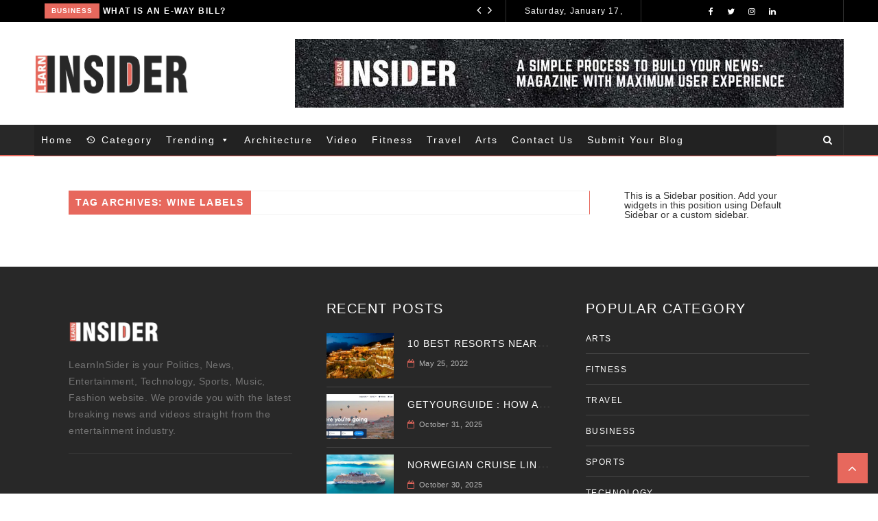

--- FILE ---
content_type: text/html; charset=UTF-8
request_url: https://www.learninsider.com/tag/wine-labels/
body_size: 29303
content:
 <!doctype html>
 <html class="no-js" lang="en-US">
 <head>
 <meta charset="UTF-8" />
 <!--[if IE]><meta http-equiv="X-UA-Compatible" content="IE=Edge,chrome=1"><![endif]-->
 <!-- end:global -->
 
 <!-- start:responsive web design -->
 <meta name="viewport" content="width=device-width, initial-scale=1">
 <!-- end:responsive web design --> 
 
 <!-- start:head info -->
 <link rel="pingback" href="https://www.learninsider.com/xmlrpc.php" />
  <!-- end:head info -->
 
 <!-- start:wp_head -->
 <meta name='robots' content='index, follow, max-image-preview:large, max-snippet:-1, max-video-preview:-1' />

	<!-- This site is optimized with the Yoast SEO Premium plugin v24.6 (Yoast SEO v26.7) - https://yoast.com/wordpress/plugins/seo/ -->
	<title>wine labels Archives - Learn Insider</title>
	<link rel="canonical" href="https://www.learninsider.com/tag/wine-labels/" />
	<meta property="og:locale" content="en_US" />
	<meta property="og:type" content="article" />
	<meta property="og:title" content="wine labels Archives" />
	<meta property="og:url" content="https://www.learninsider.com/tag/wine-labels/" />
	<meta property="og:site_name" content="Learn Insider" />
	<meta property="og:image" content="https://www.learninsider.com/wp-content/uploads/2021/10/logo-01-2.png" />
	<meta property="og:image:width" content="971" />
	<meta property="og:image:height" content="293" />
	<meta property="og:image:type" content="image/png" />
	<meta name="twitter:card" content="summary_large_image" />
	<meta name="twitter:site" content="@learninsider" />
	<!-- / Yoast SEO Premium plugin. -->


<link rel='dns-prefetch' href='//fonts.googleapis.com' />
<link rel='preconnect' href='https://fonts.gstatic.com' crossorigin />
<link rel="alternate" type="application/rss+xml" title="Learn Insider &raquo; Feed" href="https://www.learninsider.com/feed/" />
<link rel="alternate" type="application/rss+xml" title="Learn Insider &raquo; Comments Feed" href="https://www.learninsider.com/comments/feed/" />
<link rel="alternate" type="application/rss+xml" title="Learn Insider &raquo; wine labels Tag Feed" href="https://www.learninsider.com/tag/wine-labels/feed/" />
<link rel="alternate" type="application/rss+xml" title="Learn Insider &raquo; Stories Feed" href="https://www.learninsider.com/web-stories/feed/"><style id='wp-img-auto-sizes-contain-inline-css' type='text/css'>
img:is([sizes=auto i],[sizes^="auto," i]){contain-intrinsic-size:3000px 1500px}
/*# sourceURL=wp-img-auto-sizes-contain-inline-css */
</style>

<link rel='stylesheet' id='cf7ic_style-css' href='https://www.learninsider.com/wp-content/plugins/contact-form-7-image-captcha/css/cf7ic-style.css?ver=3.3.7' type='text/css' media='all' />
<style id='wp-emoji-styles-inline-css' type='text/css'>

	img.wp-smiley, img.emoji {
		display: inline !important;
		border: none !important;
		box-shadow: none !important;
		height: 1em !important;
		width: 1em !important;
		margin: 0 0.07em !important;
		vertical-align: -0.1em !important;
		background: none !important;
		padding: 0 !important;
	}
/*# sourceURL=wp-emoji-styles-inline-css */
</style>
<link rel='stylesheet' id='wp-block-library-css' href='https://www.learninsider.com/wp-includes/css/dist/block-library/style.min.css?ver=6.9' type='text/css' media='all' />
<style id='wp-block-group-inline-css' type='text/css'>
.wp-block-group{box-sizing:border-box}:where(.wp-block-group.wp-block-group-is-layout-constrained){position:relative}
/*# sourceURL=https://www.learninsider.com/wp-includes/blocks/group/style.min.css */
</style>
<style id='wp-block-paragraph-inline-css' type='text/css'>
.is-small-text{font-size:.875em}.is-regular-text{font-size:1em}.is-large-text{font-size:2.25em}.is-larger-text{font-size:3em}.has-drop-cap:not(:focus):first-letter{float:left;font-size:8.4em;font-style:normal;font-weight:100;line-height:.68;margin:.05em .1em 0 0;text-transform:uppercase}body.rtl .has-drop-cap:not(:focus):first-letter{float:none;margin-left:.1em}p.has-drop-cap.has-background{overflow:hidden}:root :where(p.has-background){padding:1.25em 2.375em}:where(p.has-text-color:not(.has-link-color)) a{color:inherit}p.has-text-align-left[style*="writing-mode:vertical-lr"],p.has-text-align-right[style*="writing-mode:vertical-rl"]{rotate:180deg}
/*# sourceURL=https://www.learninsider.com/wp-includes/blocks/paragraph/style.min.css */
</style>
<style id='global-styles-inline-css' type='text/css'>
:root{--wp--preset--aspect-ratio--square: 1;--wp--preset--aspect-ratio--4-3: 4/3;--wp--preset--aspect-ratio--3-4: 3/4;--wp--preset--aspect-ratio--3-2: 3/2;--wp--preset--aspect-ratio--2-3: 2/3;--wp--preset--aspect-ratio--16-9: 16/9;--wp--preset--aspect-ratio--9-16: 9/16;--wp--preset--color--black: #000000;--wp--preset--color--cyan-bluish-gray: #abb8c3;--wp--preset--color--white: #ffffff;--wp--preset--color--pale-pink: #f78da7;--wp--preset--color--vivid-red: #cf2e2e;--wp--preset--color--luminous-vivid-orange: #ff6900;--wp--preset--color--luminous-vivid-amber: #fcb900;--wp--preset--color--light-green-cyan: #7bdcb5;--wp--preset--color--vivid-green-cyan: #00d084;--wp--preset--color--pale-cyan-blue: #8ed1fc;--wp--preset--color--vivid-cyan-blue: #0693e3;--wp--preset--color--vivid-purple: #9b51e0;--wp--preset--gradient--vivid-cyan-blue-to-vivid-purple: linear-gradient(135deg,rgb(6,147,227) 0%,rgb(155,81,224) 100%);--wp--preset--gradient--light-green-cyan-to-vivid-green-cyan: linear-gradient(135deg,rgb(122,220,180) 0%,rgb(0,208,130) 100%);--wp--preset--gradient--luminous-vivid-amber-to-luminous-vivid-orange: linear-gradient(135deg,rgb(252,185,0) 0%,rgb(255,105,0) 100%);--wp--preset--gradient--luminous-vivid-orange-to-vivid-red: linear-gradient(135deg,rgb(255,105,0) 0%,rgb(207,46,46) 100%);--wp--preset--gradient--very-light-gray-to-cyan-bluish-gray: linear-gradient(135deg,rgb(238,238,238) 0%,rgb(169,184,195) 100%);--wp--preset--gradient--cool-to-warm-spectrum: linear-gradient(135deg,rgb(74,234,220) 0%,rgb(151,120,209) 20%,rgb(207,42,186) 40%,rgb(238,44,130) 60%,rgb(251,105,98) 80%,rgb(254,248,76) 100%);--wp--preset--gradient--blush-light-purple: linear-gradient(135deg,rgb(255,206,236) 0%,rgb(152,150,240) 100%);--wp--preset--gradient--blush-bordeaux: linear-gradient(135deg,rgb(254,205,165) 0%,rgb(254,45,45) 50%,rgb(107,0,62) 100%);--wp--preset--gradient--luminous-dusk: linear-gradient(135deg,rgb(255,203,112) 0%,rgb(199,81,192) 50%,rgb(65,88,208) 100%);--wp--preset--gradient--pale-ocean: linear-gradient(135deg,rgb(255,245,203) 0%,rgb(182,227,212) 50%,rgb(51,167,181) 100%);--wp--preset--gradient--electric-grass: linear-gradient(135deg,rgb(202,248,128) 0%,rgb(113,206,126) 100%);--wp--preset--gradient--midnight: linear-gradient(135deg,rgb(2,3,129) 0%,rgb(40,116,252) 100%);--wp--preset--font-size--small: 13px;--wp--preset--font-size--medium: 20px;--wp--preset--font-size--large: 36px;--wp--preset--font-size--x-large: 42px;--wp--preset--spacing--20: 0.44rem;--wp--preset--spacing--30: 0.67rem;--wp--preset--spacing--40: 1rem;--wp--preset--spacing--50: 1.5rem;--wp--preset--spacing--60: 2.25rem;--wp--preset--spacing--70: 3.38rem;--wp--preset--spacing--80: 5.06rem;--wp--preset--shadow--natural: 6px 6px 9px rgba(0, 0, 0, 0.2);--wp--preset--shadow--deep: 12px 12px 50px rgba(0, 0, 0, 0.4);--wp--preset--shadow--sharp: 6px 6px 0px rgba(0, 0, 0, 0.2);--wp--preset--shadow--outlined: 6px 6px 0px -3px rgb(255, 255, 255), 6px 6px rgb(0, 0, 0);--wp--preset--shadow--crisp: 6px 6px 0px rgb(0, 0, 0);}:where(.is-layout-flex){gap: 0.5em;}:where(.is-layout-grid){gap: 0.5em;}body .is-layout-flex{display: flex;}.is-layout-flex{flex-wrap: wrap;align-items: center;}.is-layout-flex > :is(*, div){margin: 0;}body .is-layout-grid{display: grid;}.is-layout-grid > :is(*, div){margin: 0;}:where(.wp-block-columns.is-layout-flex){gap: 2em;}:where(.wp-block-columns.is-layout-grid){gap: 2em;}:where(.wp-block-post-template.is-layout-flex){gap: 1.25em;}:where(.wp-block-post-template.is-layout-grid){gap: 1.25em;}.has-black-color{color: var(--wp--preset--color--black) !important;}.has-cyan-bluish-gray-color{color: var(--wp--preset--color--cyan-bluish-gray) !important;}.has-white-color{color: var(--wp--preset--color--white) !important;}.has-pale-pink-color{color: var(--wp--preset--color--pale-pink) !important;}.has-vivid-red-color{color: var(--wp--preset--color--vivid-red) !important;}.has-luminous-vivid-orange-color{color: var(--wp--preset--color--luminous-vivid-orange) !important;}.has-luminous-vivid-amber-color{color: var(--wp--preset--color--luminous-vivid-amber) !important;}.has-light-green-cyan-color{color: var(--wp--preset--color--light-green-cyan) !important;}.has-vivid-green-cyan-color{color: var(--wp--preset--color--vivid-green-cyan) !important;}.has-pale-cyan-blue-color{color: var(--wp--preset--color--pale-cyan-blue) !important;}.has-vivid-cyan-blue-color{color: var(--wp--preset--color--vivid-cyan-blue) !important;}.has-vivid-purple-color{color: var(--wp--preset--color--vivid-purple) !important;}.has-black-background-color{background-color: var(--wp--preset--color--black) !important;}.has-cyan-bluish-gray-background-color{background-color: var(--wp--preset--color--cyan-bluish-gray) !important;}.has-white-background-color{background-color: var(--wp--preset--color--white) !important;}.has-pale-pink-background-color{background-color: var(--wp--preset--color--pale-pink) !important;}.has-vivid-red-background-color{background-color: var(--wp--preset--color--vivid-red) !important;}.has-luminous-vivid-orange-background-color{background-color: var(--wp--preset--color--luminous-vivid-orange) !important;}.has-luminous-vivid-amber-background-color{background-color: var(--wp--preset--color--luminous-vivid-amber) !important;}.has-light-green-cyan-background-color{background-color: var(--wp--preset--color--light-green-cyan) !important;}.has-vivid-green-cyan-background-color{background-color: var(--wp--preset--color--vivid-green-cyan) !important;}.has-pale-cyan-blue-background-color{background-color: var(--wp--preset--color--pale-cyan-blue) !important;}.has-vivid-cyan-blue-background-color{background-color: var(--wp--preset--color--vivid-cyan-blue) !important;}.has-vivid-purple-background-color{background-color: var(--wp--preset--color--vivid-purple) !important;}.has-black-border-color{border-color: var(--wp--preset--color--black) !important;}.has-cyan-bluish-gray-border-color{border-color: var(--wp--preset--color--cyan-bluish-gray) !important;}.has-white-border-color{border-color: var(--wp--preset--color--white) !important;}.has-pale-pink-border-color{border-color: var(--wp--preset--color--pale-pink) !important;}.has-vivid-red-border-color{border-color: var(--wp--preset--color--vivid-red) !important;}.has-luminous-vivid-orange-border-color{border-color: var(--wp--preset--color--luminous-vivid-orange) !important;}.has-luminous-vivid-amber-border-color{border-color: var(--wp--preset--color--luminous-vivid-amber) !important;}.has-light-green-cyan-border-color{border-color: var(--wp--preset--color--light-green-cyan) !important;}.has-vivid-green-cyan-border-color{border-color: var(--wp--preset--color--vivid-green-cyan) !important;}.has-pale-cyan-blue-border-color{border-color: var(--wp--preset--color--pale-cyan-blue) !important;}.has-vivid-cyan-blue-border-color{border-color: var(--wp--preset--color--vivid-cyan-blue) !important;}.has-vivid-purple-border-color{border-color: var(--wp--preset--color--vivid-purple) !important;}.has-vivid-cyan-blue-to-vivid-purple-gradient-background{background: var(--wp--preset--gradient--vivid-cyan-blue-to-vivid-purple) !important;}.has-light-green-cyan-to-vivid-green-cyan-gradient-background{background: var(--wp--preset--gradient--light-green-cyan-to-vivid-green-cyan) !important;}.has-luminous-vivid-amber-to-luminous-vivid-orange-gradient-background{background: var(--wp--preset--gradient--luminous-vivid-amber-to-luminous-vivid-orange) !important;}.has-luminous-vivid-orange-to-vivid-red-gradient-background{background: var(--wp--preset--gradient--luminous-vivid-orange-to-vivid-red) !important;}.has-very-light-gray-to-cyan-bluish-gray-gradient-background{background: var(--wp--preset--gradient--very-light-gray-to-cyan-bluish-gray) !important;}.has-cool-to-warm-spectrum-gradient-background{background: var(--wp--preset--gradient--cool-to-warm-spectrum) !important;}.has-blush-light-purple-gradient-background{background: var(--wp--preset--gradient--blush-light-purple) !important;}.has-blush-bordeaux-gradient-background{background: var(--wp--preset--gradient--blush-bordeaux) !important;}.has-luminous-dusk-gradient-background{background: var(--wp--preset--gradient--luminous-dusk) !important;}.has-pale-ocean-gradient-background{background: var(--wp--preset--gradient--pale-ocean) !important;}.has-electric-grass-gradient-background{background: var(--wp--preset--gradient--electric-grass) !important;}.has-midnight-gradient-background{background: var(--wp--preset--gradient--midnight) !important;}.has-small-font-size{font-size: var(--wp--preset--font-size--small) !important;}.has-medium-font-size{font-size: var(--wp--preset--font-size--medium) !important;}.has-large-font-size{font-size: var(--wp--preset--font-size--large) !important;}.has-x-large-font-size{font-size: var(--wp--preset--font-size--x-large) !important;}
/*# sourceURL=global-styles-inline-css */
</style>

<style id='classic-theme-styles-inline-css' type='text/css'>
/*! This file is auto-generated */
.wp-block-button__link{color:#fff;background-color:#32373c;border-radius:9999px;box-shadow:none;text-decoration:none;padding:calc(.667em + 2px) calc(1.333em + 2px);font-size:1.125em}.wp-block-file__button{background:#32373c;color:#fff;text-decoration:none}
/*# sourceURL=/wp-includes/css/classic-themes.min.css */
</style>
<link rel='stylesheet' id='ap-front-styles-css' href='https://www.learninsider.com/wp-content/plugins/accesspress-anonymous-post/css/frontend-style.css?ver=2.8.2' type='text/css' media='all' />
<link rel='stylesheet' id='contact-form-7-css' href='https://www.learninsider.com/wp-content/plugins/contact-form-7/includes/css/styles.css?ver=6.1.4' type='text/css' media='all' />
<link rel='stylesheet' id='fastcarousel-main-style-css' href='https://www.learninsider.com/wp-content/plugins/fastcarousel/css/style.css?ver=6.9' type='text/css' media='all' />
<link rel='stylesheet' id='fonts-css' href='https://www.learninsider.com/wp-content/plugins/fastcarousel/css/fonts.css?ver=6.9' type='text/css' media='all' />
<link rel='stylesheet' id='fastgallery-main-style-css' href='https://www.learninsider.com/wp-content/plugins/fastgallery/css/style.css?ver=6.9' type='text/css' media='all' />
<link rel='stylesheet' id='photobox-css' href='https://www.learninsider.com/wp-content/plugins/fastcarousel/css/photobox.css?ver=6.9' type='text/css' media='all' />
<link rel='stylesheet' id='photoboxie-css' href='https://www.learninsider.com/wp-content/plugins/fastcarousel/css/photobox.ie.css?ver=6.9' type='text/css' media='all' />
<link rel='stylesheet' id='photobox-style-css' href='https://www.learninsider.com/wp-content/plugins/fastcarousel/css/photobox-style.css?ver=6.9' type='text/css' media='all' />
<link rel='stylesheet' id='prettyPhoto-css' href='https://www.learninsider.com/wp-content/plugins/fastcarousel/css/prettyPhoto.css?ver=6.9' type='text/css' media='all' />
<link rel='stylesheet' id='magnific-popup-css' href='https://www.learninsider.com/wp-content/plugins/fastcarousel/css/magnific-popup.css?ver=6.9' type='text/css' media='all' />
<link rel='stylesheet' id='fotorama-css-css' href='https://www.learninsider.com/wp-content/plugins/fastgallery/css/fotorama.css?ver=6.9' type='text/css' media='all' />
<link rel='stylesheet' id='fastgallery-vc-main-style-css' href='https://www.learninsider.com/wp-content/plugins/fastgallery_vc/assets/css/style.css?ver=6.9' type='text/css' media='all' />
<link rel='stylesheet' id='fastmediagallery-vc-main-style-css' href='https://www.learninsider.com/wp-content/plugins/fastmediagallery/assets/css/style.css?ver=6.9' type='text/css' media='all' />
<link rel='stylesheet' id='megamenu-css' href='https://www.learninsider.com/wp-content/uploads/maxmegamenu/style.css?ver=7ecd8f' type='text/css' media='all' />
<link rel='stylesheet' id='dashicons-css' href='https://www.learninsider.com/wp-includes/css/dashicons.min.css?ver=6.9' type='text/css' media='all' />
<link rel='stylesheet' id='bootstrap-css' href='https://www.learninsider.com/wp-content/themes/flownews/assets/css/bootstrap.css?ver=6.9' type='text/css' media='all' />
<link rel='stylesheet' id='flownews-style-css' href='https://www.learninsider.com/wp-content/themes/flownews/assets/css/style.css?ver=6.9' type='text/css' media='all' />
<link rel='stylesheet' id='flownews-fonts-css' href='https://www.learninsider.com/wp-content/themes/flownews/assets/css/fonts.css?ver=6.9' type='text/css' media='all' />
<link rel='stylesheet' id='flownews-carousel-css' href='https://www.learninsider.com/wp-content/themes/flownews/assets/css/owl.carousel.css?ver=6.9' type='text/css' media='all' />
<link rel='stylesheet' id='flownews-dynamic-css' href='https://www.learninsider.com/wp-content/themes/flownews/assets/css/dynamic.css?ver=6.9' type='text/css' media='all' />
<link rel='stylesheet' id='dynamic-css-css' href='https://www.learninsider.com/wp-admin/admin-ajax.php?action=dynamic_css_action&#038;wpnonce=3a936c75fd&#038;ver=1' type='text/css' media='all' />
<link rel='stylesheet' id='redux-google-fonts-css' href='//fonts.googleapis.com/css?family=Roboto+Condensed%3A400%7CLato%3A400&#038;subset=latin' type='text/css' media='all' />
<link rel='stylesheet' id='wp_review-style-css' href='https://www.learninsider.com/wp-content/plugins/wp-review/public/css/wp-review.css?ver=5.3.5' type='text/css' media='all' />
<link rel="preload" as="style" href="https://fonts.googleapis.com/css?family=Roboto%20Condensed:300,400,700,300italic,400italic,700italic%7CLato:100,300,400,700,900,100italic,300italic,400italic,700italic,900italic&#038;subset=latin&#038;display=swap&#038;ver=1708691298" /><link rel="stylesheet" href="https://fonts.googleapis.com/css?family=Roboto%20Condensed:300,400,700,300italic,400italic,700italic%7CLato:100,300,400,700,900,100italic,300italic,400italic,700italic,900italic&#038;subset=latin&#038;display=swap&#038;ver=1708691298" media="print" onload="this.media='all'"><noscript><link rel="stylesheet" href="https://fonts.googleapis.com/css?family=Roboto%20Condensed:300,400,700,300italic,400italic,700italic%7CLato:100,300,400,700,900,100italic,300italic,400italic,700italic,900italic&#038;subset=latin&#038;display=swap&#038;ver=1708691298" /></noscript><script type="text/javascript" src="https://www.learninsider.com/wp-includes/js/jquery/jquery.min.js?ver=3.7.1" id="jquery-core-js"></script>
<script type="text/javascript" src="https://www.learninsider.com/wp-includes/js/jquery/jquery-migrate.min.js?ver=3.4.1" id="jquery-migrate-js"></script>
<link rel="https://api.w.org/" href="https://www.learninsider.com/wp-json/" /><link rel="alternate" title="JSON" type="application/json" href="https://www.learninsider.com/wp-json/wp/v2/tags/432" /><link rel="EditURI" type="application/rsd+xml" title="RSD" href="https://www.learninsider.com/xmlrpc.php?rsd" />
<meta name="generator" content="WordPress 6.9" />
<meta name="generator" content="Redux 4.5.6" /><meta name="generator" content="Powered by WPBakery Page Builder - drag and drop page builder for WordPress."/>
<link rel="icon" href="https://www.learninsider.com/wp-content/uploads/2021/10/learninside_web-icons-04-65x65.png" sizes="32x32" />
<link rel="icon" href="https://www.learninsider.com/wp-content/uploads/2021/10/learninside_web-icons-04.png" sizes="192x192" />
<link rel="apple-touch-icon" href="https://www.learninsider.com/wp-content/uploads/2021/10/learninside_web-icons-04.png" />
<meta name="msapplication-TileImage" content="https://www.learninsider.com/wp-content/uploads/2021/10/learninside_web-icons-04.png" />
		<style type="text/css" id="wp-custom-css">
			.flownews-vc-element-posts .article-title a,.flownews-vc-element-posts-carousel .article-title a, .flownews-vc-element-posts.flownews-posts-type2 h3 a,.flownews-vc-element-posts.flownews-posts-type2 h3 a{
  
    text-transform: capitalize !important;
}

.flownews-vc-element-posts.flownews-posts-type6.flownews-vc-posts-2-col .article-title a ,.flownews-posts-type6 .item-posts.first-element-posts .article-info.col-xs-7 h3 a {
   
    text-transform: capitalize !important;
}

.flownews-vc-element-posts.flownews-posts-type3.flownews-vc-posts-3-col article h3 a,.flownews-vc-element-posts.flownews-posts-type5.flownews-vc-posts-1-col .article-title a {
  
    text-transform: capitalize !important;
}
.con-frm p {
    font-size: 17px;
    font-weight: 500;
}
.post-text.text-content p {
    font-size: 16px !important;
    font-weight: 400 !important;
}
textarea.wpcf7-form-control.wpcf7-textarea {
    width: 530px;
}
input.wpcf7-form-control.wpcf7-text.wpcf7-validates-as-required {
    width: 530px;
    height: 45px;
}
ul.flownews_arrow, .flownews-post .flownews-content ul, .flownews-post .flownews-content ol, .flownews-page .flownews-content ul, .flownews-page .flownews-content ol{
	    margin: 0 0 25px 2.5%;
}
h1.article-title.text-white {
    color: #ffff !important;
	line-height:1.3;
}



.owl-carousel.owl-loading{
	
	opacity:1;
}
@media only screen and (max-width: 600px) {
  textarea.wpcf7-form-control.wpcf7-textarea {
    width: 340px;
}
input.wpcf7-form-control.wpcf7-text.wpcf7-validates-as-required {
    width: 340px;
    height: 45px;
}
}		</style>
		<noscript><style> .wpb_animate_when_almost_visible { opacity: 1; }</style></noscript><style type="text/css">/** Mega Menu CSS: fs **/</style>
 <!-- end:wp_head --> 
 <!-- Global site tag (gtag.js) - Google Analytics -->
<script async src="https://www.googletagmanager.com/gtag/js?id=UA-216158587-1"></script>
<script>
  window.dataLayer = window.dataLayer || [];
  function gtag(){dataLayer.push(arguments);}
  gtag('js', new Date());

  gtag('config', 'UA-216158587-1');
</script>
<meta name="p:domain_verify" content="133b1592e1ec7a6e5da46d65a9fa2cd7"/>
<script async src="https://pagead2.googlesyndication.com/pagead/js/adsbygoogle.js?client=ca-pub-8123780542793179"
     crossorigin="anonymous"></script>
	 <meta name="google-adsense-account" content="ca-pub-8123780542793179">
	 
	  </head>
 <body class="archive tag tag-wine-labels tag-432 wp-theme-flownews user-registration-page mega-menu-main-menu flownews-fullwidth flownews-layout-default wpb-js-composer js-comp-ver-6.7.0 vc_responsive">
 
 <!-- start:preloader -->
  
 
                             
                            
                             <!-- end:preloader --> 
 <script>
   
 </script>
 <!-- start:outer wrap -->
 <div id="flownews-outer-wrap" >
 
 <!-- start:header content -->
   
     <header class="flownews-header-wrap flownews-menu-left flownews-menu-style1">
     
     	<div class="flownews-header-wrap-container header-desktop">

					
									
						<div class="flownews-header-top">
					<div class="flownews-wrap-container"><div class="flownews-ticker col-sm-7"><script type="text/javascript">jQuery(document).ready(function($){
						$('.flownews-top-news-ticker').owlCarousel({
							loop:true,
							margin:0,
							nav:true,
							lazyLoad: false,
							dots:false,
							autoplay: true,
							smartSpeed: 2000,
							
							navText: ['<i class="flownewsicon fa-angle-left"></i>','<i class="flownewsicon fa-angle-right"></i>'],
							autoplayTimeout: 3000,
							responsive:{
									0:{
										items:1
									}							
								}
							});
						});</script><div class="flownews-top-news-ticker"><div class="news-ticker-item"><div class="news-ticker-item-category"><a href="https://www.learninsider.com/category/business/" title="View all posts in Business">Business</a></div><div class="news-ticker-item-title"><a href="https://www.learninsider.com/what-is-an-e-way-bill/">What is an E-Way Bill?</a></div></div><div class="news-ticker-item"><div class="news-ticker-item-category"><a href="https://www.learninsider.com/category/business/" title="View all posts in Business">Business</a></div><div class="news-ticker-item-title"><a href="https://www.learninsider.com/expand-your-business-legally-get-virtual-office-for-gst-in-12-indian-states/">Expand Your Business Legally: Get Virtual Office for GST in 12 Indian States</a></div></div><div class="news-ticker-item"><div class="news-ticker-item-category"><a href="https://www.learninsider.com/category/business/" title="View all posts in Business">Business</a></div><div class="news-ticker-item-title"><a href="https://www.learninsider.com/why-ecommerce-sellers-smooth-gst-compliance-depends-on-multi-state-vpob/">Why eCommerce Sellers&#8217; Smooth GST Compliance Depends on Multi-State VPOB</a></div></div><div class="news-ticker-item"><div class="news-ticker-item-category"><a href="https://www.learninsider.com/category/wedding/" title="View all posts in Wedding">Wedding</a></div><div class="news-ticker-item-title"><a href="https://www.learninsider.com/why-elopement-weddings-are-the-new-dream-for-modern-couples/">Why Elopement Weddings Are the New Dream for Modern Couples</a></div></div><div class="news-ticker-item"><div class="news-ticker-item-category"><a href="https://www.learninsider.com/category/architecture/" title="View all posts in Architecture">Architecture</a></div><div class="news-ticker-item-title"><a href="https://www.learninsider.com/houzz-design-ideas-pros-and-renovation-software/">Houzz: Design Ideas, Pros, and Renovation Software</a></div></div><div class="news-ticker-item"><div class="news-ticker-item-category"><a href="https://www.learninsider.com/category/food/" title="View all posts in Food">Food</a></div><div class="news-ticker-item-title"><a href="https://www.learninsider.com/foreign-chocolates-a-taste-of-global-luxury-with-luckystore/">Foreign Chocolates: A Taste of Global Luxury with LuckyStore</a></div></div><div class="news-ticker-item"><div class="news-ticker-item-category"><a href="https://www.learninsider.com/category/food/" title="View all posts in Food">Food</a></div><div class="news-ticker-item-title"><a href="https://www.learninsider.com/why-hiring-a-mini-donut-vendor-is-the-sweetest-addition-to-your-event/">Why Hiring a Mini Donut Vendor is the Sweetest Addition to Your Event</a></div></div><div class="news-ticker-item"><div class="news-ticker-item-category"><a href="https://www.learninsider.com/category/business/" title="View all posts in Business">Business</a></div><div class="news-ticker-item-title"><a href="https://www.learninsider.com/air-care-equipments-top-air-compressor-manufacturers-in-india/">Air Care Equipments &#8211; Top Air Compressor Manufacturers In India</a></div></div><div class="news-ticker-item"><div class="news-ticker-item-category"><a href="https://www.learninsider.com/category/travel/" title="View all posts in Travel">Travel</a></div><div class="news-ticker-item-title"><a href="https://www.learninsider.com/vietnam-airlines-seamless-journeys-modern-innovation/">Vietnam Airlines: Seamless Journeys, Modern Innovation</a></div></div><div class="news-ticker-item"><div class="news-ticker-item-category"><a href="https://www.learninsider.com/category/travel/" title="View all posts in Travel">Travel</a></div><div class="news-ticker-item-title"><a href="https://www.learninsider.com/getyourguide-how-ai-new-categories-profitability-are-shaping-travel/">GetYourGuide : How AI, New Categories &amp; Profitability Are Shaping Travel</a></div></div><div class="news-ticker-item"><div class="news-ticker-item-category"><a href="https://www.learninsider.com/category/architecture/" title="View all posts in Architecture">Architecture</a></div><div class="news-ticker-item-title"><a href="https://www.learninsider.com/planner-5d-easy-2d-3d-home-design-with-ai-templates-and-hd-renders/">Planner 5D: Easy 2D/3D Home Design with AI, Templates, and HD Renders</a></div></div><div class="news-ticker-item"><div class="news-ticker-item-category"><a href="https://www.learninsider.com/category/uncategorized/" title="View all posts in Uncategorized">Uncategorized</a></div><div class="news-ticker-item-title"><a href="https://www.learninsider.com/aarp-membership-benefits-advocacy-and-programs-for-americans-50/">AARP : Membership Benefits, Advocacy, and Programs for Americans 50+</a></div></div><div class="news-ticker-item"><div class="news-ticker-item-category"><a href="https://www.learninsider.com/category/travel/" title="View all posts in Travel">Travel</a></div><div class="news-ticker-item-title"><a href="https://www.learninsider.com/norwegian-cruise-line-ncl-ships-destinations-perks-and-how-to-choose-your-cruise/">Norwegian Cruise Line (NCL) : Ships, Destinations, Perks, and How to Choose Your Cruise</a></div></div><div class="news-ticker-item"><div class="news-ticker-item-category"><a href="https://www.learninsider.com/category/trending/" title="View all posts in Trending">Trending</a></div><div class="news-ticker-item-title"><a href="https://www.learninsider.com/best-ai-music-generator-free-tools-in-2025-a-comprehensive-guide/">Best AI Music Generator Free Tools in 2025: A Comprehensive Guide</a></div></div><div class="news-ticker-item"><div class="news-ticker-item-category"><a href="https://www.learninsider.com/category/gurgaon/" title="View all posts in Gurgaon">Gurgaon</a></div><div class="news-ticker-item-title"><a href="https://www.learninsider.com/modular-kitchens-in-gurgaon-style-meets-functionality-for-modern-homes/">Modular Kitchens in Gurgaon: Style Meets Functionality for Modern Homes</a></div></div><div class="news-ticker-item"><div class="news-ticker-item-category"><a href="https://www.learninsider.com/category/sports/" title="View all posts in Sports">Sports</a></div><div class="news-ticker-item-title"><a href="https://www.learninsider.com/big-mumbai-game-download-power-play-guide/">Big Mumbai &#8211; Big Mumbai Game | Big Mumbai Download + Power Play Guide</a></div></div><div class="news-ticker-item"><div class="news-ticker-item-category"><a href="https://www.learninsider.com/category/kitchen/" title="View all posts in Kitchen">Kitchen</a></div><div class="news-ticker-item-title"><a href="https://www.learninsider.com/luxury-modular-kitchen-design-catering-to-your-every-requirement/">Luxury Modular Kitchen Design Catering to Your Every Requirement</a></div></div><div class="news-ticker-item"><div class="news-ticker-item-category"><a href="https://www.learninsider.com/category/packers-and-movers/" title="View all posts in Packers and Movers">Packers and Movers</a></div><div class="news-ticker-item-title"><a href="https://www.learninsider.com/expert-guidance-for-seamless-relocation-trustworthy-packers-and-movers-in-dwarka-delhi/">Expert Guidance for Seamless Relocation: Trustworthy Packers and Movers in Dwarka Delhi</a></div></div><div class="news-ticker-item"><div class="news-ticker-item-category"><a href="https://www.learninsider.com/category/packers-and-movers/" title="View all posts in Packers and Movers">Packers and Movers</a></div><div class="news-ticker-item-title"><a href="https://www.learninsider.com/top-5-packers-and-movers-in-gurgaon/">Top 5 Packers and Movers in Gurgaon</a></div></div><div class="news-ticker-item"><div class="news-ticker-item-category"><a href="https://www.learninsider.com/category/food/" title="View all posts in Food">Food</a></div><div class="news-ticker-item-title"><a href="https://www.learninsider.com/snackstar-delights-order-healthy-snacks-online-in-india/">Snackstar Delights: Order Healthy Snacks Online in India</a></div></div><div class="news-ticker-item"><div class="news-ticker-item-category"><a href="https://www.learninsider.com/category/trending/" title="View all posts in Trending">Trending</a></div><div class="news-ticker-item-title"><a href="https://www.learninsider.com/which-brick-is-better-fly-ash-or-normal-brick/">Which Brick Is Better: Fly Ash or Normal Brick?</a></div></div><div class="news-ticker-item"><div class="news-ticker-item-category"><a href="https://www.learninsider.com/category/packers-and-movers/" title="View all posts in Packers and Movers">Packers and Movers</a></div><div class="news-ticker-item-title"><a href="https://www.learninsider.com/comparing-storage-services-self-storage-warehousing-and-more/">Comparing Storage Services: Self-Storage, Warehousing, and More</a></div></div><div class="news-ticker-item"><div class="news-ticker-item-category"><a href="https://www.learninsider.com/category/business/" title="View all posts in Business">Business</a></div><div class="news-ticker-item-title"><a href="https://www.learninsider.com/fly-ash-bricks-vs-red-bricks-which-one-should-you-use/">Fly Ash Bricks vs Red Bricks: Which One Should You Use?</a></div></div><div class="news-ticker-item"><div class="news-ticker-item-category"><a href="https://www.learninsider.com/category/financial-services/" title="View all posts in Financial Services">Financial Services</a></div><div class="news-ticker-item-title"><a href="https://www.learninsider.com/strategies-for-raising-capital-through-private-equity-venture-capital-or-other-funding-sources/">Strategies For Raising Capital Through Private Equity, Venture Capital, or Other Funding Sources</a></div></div><div class="news-ticker-item"><div class="news-ticker-item-category"><a href="https://www.learninsider.com/category/digital-marketing/" title="View all posts in Digital Marketing">Digital Marketing</a></div><div class="news-ticker-item-title"><a href="https://www.learninsider.com/how-do-you-choose-the-best-seo-services-for-your-small-business/">How Do You Choose the Best SEO Services for Your Small Business?</a></div></div><div class="news-ticker-item"><div class="news-ticker-item-category"><a href="https://www.learninsider.com/category/business/" title="View all posts in Business">Business</a></div><div class="news-ticker-item-title"><a href="https://www.learninsider.com/everything-you-need-to-know-about-hershey-kisses-chocolate/">Everything You Need To Know About Hershey Kisses Chocolate</a></div></div><div class="news-ticker-item"><div class="news-ticker-item-category"><a href="https://www.learninsider.com/category/gurgaon/" title="View all posts in Gurgaon">Gurgaon</a></div><div class="news-ticker-item-title"><a href="https://www.learninsider.com/hettich-modular-kitchen-dealers-accessories-price-designs-showrooms-in-gurgaon/">Hettich Modular Kitchen Dealers, Accessories, Price, Designs, Showrooms in Gurgaon</a></div></div><div class="news-ticker-item"><div class="news-ticker-item-category"><a href="https://www.learninsider.com/category/health/" title="View all posts in Health">Health</a></div><div class="news-ticker-item-title"><a href="https://www.learninsider.com/try-this-best-powder-for-fungal-infection-treatment/">Try This Best Powder for Fungal Infection Treatment</a></div></div><div class="news-ticker-item"><div class="news-ticker-item-category"><a href="https://www.learninsider.com/category/packers-and-movers/" title="View all posts in Packers and Movers">Packers and Movers</a></div><div class="news-ticker-item-title"><a href="https://www.learninsider.com/cheapest-professional-packers-and-movers-in-gurgaon/">Cheapest  &#038; Professional Packers and Movers in Gurgaon</a></div></div><div class="news-ticker-item"><div class="news-ticker-item-category"><a href="https://www.learninsider.com/category/food/" title="View all posts in Food">Food</a></div><div class="news-ticker-item-title"><a href="https://www.learninsider.com/best-imported-snacks-wholesaler-and-distributor-in-india/">Best Imported Snacks Wholesaler and Distributor in India</a></div></div><div class="news-ticker-item"><div class="news-ticker-item-category"><a href="https://www.learninsider.com/category/transport-services/" title="View all posts in Transport Services">Transport Services</a></div><div class="news-ticker-item-title"><a href="https://www.learninsider.com/local-home-shifting-tips-checklist/">Local Home Shifting Tips &#038; Checklist</a></div></div><div class="news-ticker-item"><div class="news-ticker-item-category"><a href="https://www.learninsider.com/category/food/" title="View all posts in Food">Food</a></div><div class="news-ticker-item-title"><a href="https://www.learninsider.com/are-doritos-halal-or-haram/">Are Doritos Halal Or Haram?</a></div></div><div class="news-ticker-item"><div class="news-ticker-item-category"><a href="https://www.learninsider.com/category/business/" title="View all posts in Business">Business</a></div><div class="news-ticker-item-title"><a href="https://www.learninsider.com/mold-remediation-in-toronto-everything-you-need-to-know/">Mold Remediation in Toronto: Everything you need to know</a></div></div><div class="news-ticker-item"><div class="news-ticker-item-category"><a href="https://www.learninsider.com/category/packers-and-movers/" title="View all posts in Packers and Movers">Packers and Movers</a></div><div class="news-ticker-item-title"><a href="https://www.learninsider.com/how-packers-in-gurgaon-are-revolutionizing-the-moving-industry/">How Packers in Gurgaon Are Revolutionizing the Moving Industry?</a></div></div><div class="news-ticker-item"><div class="news-ticker-item-category"><a href="https://www.learninsider.com/category/trending/" title="View all posts in Trending">Trending</a></div><div class="news-ticker-item-title"><a href="https://www.learninsider.com/5-best-astrologers-in-gurgaon/">5 Best Astrologers in Gurgaon</a></div></div><div class="news-ticker-item"><div class="news-ticker-item-category"><a href="https://www.learninsider.com/category/packers-and-movers/" title="View all posts in Packers and Movers">Packers and Movers</a></div><div class="news-ticker-item-title"><a href="https://www.learninsider.com/top-10-packers-and-movers-in-gurgaon/">Top 10 Packers And Movers In Gurgaon</a></div></div><div class="news-ticker-item"><div class="news-ticker-item-category"><a href="https://www.learninsider.com/category/food/" title="View all posts in Food">Food</a></div><div class="news-ticker-item-title"><a href="https://www.learninsider.com/5-best-international-snacks-to-serve-on-holi/">5 Best International Snacks to Serve On Holi</a></div></div><div class="news-ticker-item"><div class="news-ticker-item-category"><a href="https://www.learninsider.com/category/trending/" title="View all posts in Trending">Trending</a></div><div class="news-ticker-item-title"><a href="https://www.learninsider.com/best-liquor-stores-in-gurgaon/">Best Liquor Stores in Gurgaon</a></div></div><div class="news-ticker-item"><div class="news-ticker-item-category"><a href="https://www.learninsider.com/category/trending/" title="View all posts in Trending">Trending</a></div><div class="news-ticker-item-title"><a href="https://www.learninsider.com/6-best-pubs-in-sector-29-gurgaon/">6 Best Pubs in Sector 29 Gurgaon</a></div></div><div class="news-ticker-item"><div class="news-ticker-item-category"><a href="https://www.learninsider.com/category/trending/" title="View all posts in Trending">Trending</a></div><div class="news-ticker-item-title"><a href="https://www.learninsider.com/gurgaon-pin-code-haryana/">Gurgaon Pin Code, Haryana</a></div></div><div class="news-ticker-item"><div class="news-ticker-item-category"><a href="https://www.learninsider.com/category/rental/" title="View all posts in Rental">Rental</a></div><div class="news-ticker-item-title"><a href="https://www.learninsider.com/best-packers-and-movers-in-gurgaon/">Best Packers and Movers in Gurgaon</a></div></div><div class="news-ticker-item"><div class="news-ticker-item-category"><a href="https://www.learninsider.com/category/food/" title="View all posts in Food">Food</a></div><div class="news-ticker-item-title"><a href="https://www.learninsider.com/5-best-imported-snacks-to-buy-online/">5 Best Imported Snacks to Buy Online</a></div></div><div class="news-ticker-item"><div class="news-ticker-item-category"><a href="https://www.learninsider.com/category/financial-services/" title="View all posts in Financial Services">Financial Services</a></div><div class="news-ticker-item-title"><a href="https://www.learninsider.com/why-does-your-company-need-business-advisory-services/">Why Does Your Company Need Business Advisory Services?</a></div></div><div class="news-ticker-item"><div class="news-ticker-item-category"><a href="https://www.learninsider.com/category/automobile/" title="View all posts in Automobile">Automobile</a></div><div class="news-ticker-item-title"><a href="https://www.learninsider.com/what-to-consider-before-buying-electric-scooters-in-india/">What to Consider Before Buying Electric Scooters in India?</a></div></div><div class="news-ticker-item"><div class="news-ticker-item-category"><a href="https://www.learninsider.com/category/food/" title="View all posts in Food">Food</a></div><div class="news-ticker-item-title"><a href="https://www.learninsider.com/5-best-breweries-in-gurgaon/">5 Best Breweries in Gurgaon</a></div></div><div class="news-ticker-item"><div class="news-ticker-item-category"><a href="https://www.learninsider.com/category/food/" title="View all posts in Food">Food</a></div><div class="news-ticker-item-title"><a href="https://www.learninsider.com/interesting-facts-about-doritos-you-didnt-know/">​Interesting Facts About Doritos You Didn&#8217;t Know</a></div></div><div class="news-ticker-item"><div class="news-ticker-item-category"><a href="https://www.learninsider.com/category/food/" title="View all posts in Food">Food</a></div><div class="news-ticker-item-title"><a href="https://www.learninsider.com/history-and-recipes-of-ramen-noodles/">History and recipes of Ramen noodles</a></div></div><div class="news-ticker-item"><div class="news-ticker-item-category"><a href="https://www.learninsider.com/category/food/" title="View all posts in Food">Food</a></div><div class="news-ticker-item-title"><a href="https://www.learninsider.com/best-cheetos-flavors-of-all-time/">Best Cheetos Flavors of All Time</a></div></div><div class="news-ticker-item"><div class="news-ticker-item-category"><a href="https://www.learninsider.com/category/food/" title="View all posts in Food">Food</a></div><div class="news-ticker-item-title"><a href="https://www.learninsider.com/6-best-easy-and-tasty-doritos-recipes/">6 Best Easy and Tasty Doritos Recipes</a></div></div><div class="news-ticker-item"><div class="news-ticker-item-category"><a href="https://www.learninsider.com/category/technology/" title="View all posts in Technology">Technology</a></div><div class="news-ticker-item-title"><a href="https://www.learninsider.com/5-best-electric-scooters-in-india/">5 Best Electric Scooters in India</a></div></div><div class="news-ticker-item"><div class="news-ticker-item-category"><a href="https://www.learninsider.com/category/health/" title="View all posts in Health">Health</a></div><div class="news-ticker-item-title"><a href="https://www.learninsider.com/how-to-use-lube-the-dos-and-donts/">How to Use Lube: The Do’s and Don’ts</a></div></div><div class="news-ticker-item"><div class="news-ticker-item-category"><a href="https://www.learninsider.com/category/real-estate/" title="View all posts in Real Estate">Real Estate</a></div><div class="news-ticker-item-title"><a href="https://www.learninsider.com/top-real-estate-agents-in-gurugram/">Top Real Estate Agents In Gurugram</a></div></div><div class="news-ticker-item"><div class="news-ticker-item-category"><a href="https://www.learninsider.com/category/digital-marketing/" title="View all posts in Digital Marketing">Digital Marketing</a></div><div class="news-ticker-item-title"><a href="https://www.learninsider.com/why-digital-marketing-is-important-for-business/">Why Digital Marketing is Important for Business</a></div></div><div class="news-ticker-item"><div class="news-ticker-item-category"><a href="https://www.learninsider.com/category/travel/" title="View all posts in Travel">Travel</a></div><div class="news-ticker-item-title"><a href="https://www.learninsider.com/10-best-resorts-near-gurgaon/">10 Best Resorts Near Gurgaon</a></div></div><div class="news-ticker-item"><div class="news-ticker-item-category"><a href="https://www.learninsider.com/category/food/" title="View all posts in Food">Food</a></div><div class="news-ticker-item-title"><a href="https://www.learninsider.com/doritos-nachos-a-perfect-snack-while-watching-your-favorite-shows/">Doritos Nachos &#8211; A Perfect Snack While Watching Your Favorite Shows</a></div></div><div class="news-ticker-item"><div class="news-ticker-item-category"><a href="https://www.learninsider.com/category/technology/" title="View all posts in Technology">Technology</a></div><div class="news-ticker-item-title"><a href="https://www.learninsider.com/power-bi-vs-tableau-which-one-is-best-to-learn/">Power BI Vs. Tableau &#8211; Which one is best to Learn?</a></div></div><div class="news-ticker-item"><div class="news-ticker-item-category"><a href="https://www.learninsider.com/category/food/" title="View all posts in Food">Food</a></div><div class="news-ticker-item-title"><a href="https://www.learninsider.com/the-best-flavors-of-the-doritos-chips/">The best flavors of the Doritos chips 2022</a></div></div><div class="news-ticker-item"><div class="news-ticker-item-category"><a href="https://www.learninsider.com/category/food/" title="View all posts in Food">Food</a></div><div class="news-ticker-item-title"><a href="https://www.learninsider.com/why-are-cheetos-so-expensive-in-india/">The Great Indian Cheetos Mystery: Why are They So Expensive</a></div></div></div></div><div class="flownews-date col-sm-2">
						Saturday, January 17, 2026
					</div><div class="flownews-social col-sm-3">
							<div class="flownews-header-top-social"><a href="https://www.facebook.com/learninsider/"><i class="flownewsicon fa-facebook"></i></a><a href="https://twitter.com/learninsider"><i class="flownewsicon fa-twitter"></i></a><a href="https://www.instagram.com/learninsider/"><i class="flownewsicon fa-instagram"></i></a><a href="https://www.linkedin.com/company/learninsider/"><i class="flownewsicon fa-linkedin"></i></a></div>
						</div><div class="flownews-clear"></div>
			</div>						
		</div>					
					 
				
								
					<div class="flownews-header-middle element-no-padding"> 

											
							<div class="flownews-wrap-container">
							
								<div class="flownews-logo flownews-logo-left col-sm-3">
									<a href="https://www.learninsider.com/"><img src="https://www.learninsider.com/wp-content/uploads/2021/10/logo-01-2.png" alt="Logo"></a>								</div>
								
																	<div class="flownews-banner-top flownews-banner-top-right col-sm-9">
										<div class="flownews_advertisement_top_banner"><a href="#" target="_blank"><img src="https://www.learninsider.com/wp-content/uploads/2021/10/Graphic-Design.jpg" alt="Banner Top"></a></div>									</div>
																
								<div class="flownews-clear"></div>
							</div>
							
													
					</div> 

								
					<div class="flownews-header-bottom">   
						<div class="flownews-header-bottom flownews-wrap-container">
							
															
																
									<div class="flownews-menu col-sm-11">
										 
 <!-- start:menu desktop -->
 <nav class="menu-desktop menu-sticky">
     <div id="mega-menu-wrap-main-menu" class="mega-menu-wrap"><div class="mega-menu-toggle"><div class="mega-toggle-blocks-left"></div><div class="mega-toggle-blocks-center"></div><div class="mega-toggle-blocks-right"><div class='mega-toggle-block mega-menu-toggle-block mega-toggle-block-1' id='mega-toggle-block-1' tabindex='0'><span class='mega-toggle-label' role='button' aria-expanded='false'><span class='mega-toggle-label-closed'>MENU</span><span class='mega-toggle-label-open'>MENU</span></span></div><div class='mega-toggle-block mega-menu-toggle-animated-block mega-toggle-block-2' id='mega-toggle-block-2'><button aria-label="Toggle Menu" class="mega-toggle-animated mega-toggle-animated-slider" type="button" aria-expanded="false">
                  <span class="mega-toggle-animated-box">
                    <span class="mega-toggle-animated-inner"></span>
                  </span>
                </button></div></div></div><ul id="mega-menu-main-menu" class="mega-menu max-mega-menu mega-menu-horizontal mega-no-js" data-event="hover" data-effect="fade_up" data-effect-speed="200" data-effect-mobile="disabled" data-effect-speed-mobile="0" data-mobile-force-width="false" data-second-click="go" data-document-click="collapse" data-vertical-behaviour="standard" data-breakpoint="768" data-unbind="true" data-mobile-state="collapse_all" data-mobile-direction="vertical" data-hover-intent-timeout="300" data-hover-intent-interval="100"><li class='mega-menu-item mega-menu-item-type-post_type mega-menu-item-object-page mega-menu-item-home mega-align-bottom-left mega-menu-flyout mega-menu-item-1606' id='mega-menu-item-1606'><a class="mega-menu-link" href="https://www.learninsider.com/" tabindex="0">Home</a></li><li class='mega-mega-menu mega-menu-item mega-menu-item-type-custom mega-menu-item-object-custom mega-menu-item-has-children mega-menu-megamenu mega-align-bottom-left mega-menu-grid mega-hide-arrow mega-has-icon mega-icon-left mega-menu-item-1609 mega-menu' id='mega-menu-item-1609'><a class="dashicons-backup mega-menu-link" href="#" aria-expanded="false" tabindex="0">Category<span class="mega-indicator"></span></a>
<ul class="mega-sub-menu">
<li class='mega-menu-row' id='mega-menu-1609-0'>
	<ul class="mega-sub-menu">
<li class='mega-menu-column mega-menu-columns-3-of-12' id='mega-menu-1609-0-0'>
		<ul class="mega-sub-menu">
<li class='mega-menu-item mega-menu-item-type-taxonomy mega-menu-item-object-category mega-menu-item-1737' id='mega-menu-item-1737'><a class="mega-menu-link" href="https://www.learninsider.com/category/bollywood/">Bollywood</a></li><li class='mega-menu-item mega-menu-item-type-taxonomy mega-menu-item-object-category mega-menu-item-1619' id='mega-menu-item-1619'><a class="mega-menu-link" href="https://www.learninsider.com/category/technology/">Technology</a></li><li class='mega-menu-item mega-menu-item-type-taxonomy mega-menu-item-object-category mega-menu-item-1736' id='mega-menu-item-1736'><a class="mega-menu-link" href="https://www.learninsider.com/category/biography/">Biography</a></li>		</ul>
</li><li class='mega-menu-column mega-menu-columns-3-of-12' id='mega-menu-1609-0-1'>
		<ul class="mega-sub-menu">
<li class='mega-menu-item mega-menu-item-type-taxonomy mega-menu-item-object-category mega-menu-item-1739' id='mega-menu-item-1739'><a class="mega-menu-link" href="https://www.learninsider.com/category/politics/">Politics</a></li><li class='mega-menu-item mega-menu-item-type-taxonomy mega-menu-item-object-category mega-menu-item-1618' id='mega-menu-item-1618'><a class="mega-menu-link" href="https://www.learninsider.com/category/sports/">Sports</a></li><li class='mega-menu-item mega-menu-item-type-taxonomy mega-menu-item-object-category mega-menu-item-1616' id='mega-menu-item-1616'><a class="mega-menu-link" href="https://www.learninsider.com/category/fashion/">Fashion</a></li>		</ul>
</li><li class='mega-menu-column mega-menu-columns-3-of-12' id='mega-menu-1609-0-2'>
		<ul class="mega-sub-menu">
<li class='mega-menu-item mega-menu-item-type-taxonomy mega-menu-item-object-category mega-menu-item-1738' id='mega-menu-item-1738'><a class="mega-menu-link" href="https://www.learninsider.com/category/health/">Health</a></li><li class='mega-menu-item mega-menu-item-type-taxonomy mega-menu-item-object-category mega-menu-item-1610' id='mega-menu-item-1610'><a class="mega-menu-link" href="https://www.learninsider.com/category/video/">Video</a></li>		</ul>
</li><li class='mega-menu-column mega-menu-columns-3-of-12' id='mega-menu-1609-0-3'>
		<ul class="mega-sub-menu">
<li class='mega-menu-item mega-menu-item-type-taxonomy mega-menu-item-object-category mega-menu-item-1611' id='mega-menu-item-1611'><a class="mega-menu-link" href="https://www.learninsider.com/category/fitness/">Fitness</a></li><li class='mega-menu-item mega-menu-item-type-taxonomy mega-menu-item-object-category mega-menu-item-1612' id='mega-menu-item-1612'><a class="mega-menu-link" href="https://www.learninsider.com/category/travel/">Travel</a></li>		</ul>
</li>	</ul>
</li></ul>
</li><li class='mega-menu-item mega-menu-item-type-taxonomy mega-menu-item-object-category mega-menu-item-has-children mega-align-bottom-left mega-menu-flyout mega-menu-item-1740' id='mega-menu-item-1740'><a class="mega-menu-link" href="https://www.learninsider.com/category/trending/" aria-expanded="false" tabindex="0">Trending<span class="mega-indicator"></span></a>
<ul class="mega-sub-menu">
<li class='mega-menu-item mega-menu-item-type-taxonomy mega-menu-item-object-category mega-menu-item-1614' id='mega-menu-item-1614'><a class="mega-menu-link" href="https://www.learninsider.com/category/business/">Business</a></li></ul>
</li><li class='mega-mega-menu-carousel mega-menu-item mega-menu-item-type-taxonomy mega-menu-item-object-category mega-align-bottom-left mega-menu-flyout mega-menu-item-1608 mega-menu-carousel' id='mega-menu-item-1608'><a class="mega-menu-link" href="https://www.learninsider.com/category/architecture/" tabindex="0">Architecture</a></li><li class='mega-menu-item mega-menu-item-type-taxonomy mega-menu-item-object-category mega-align-bottom-left mega-menu-flyout mega-menu-item-1620' id='mega-menu-item-1620'><a class="mega-menu-link" href="https://www.learninsider.com/category/video/" tabindex="0">Video</a></li><li class='mega-menu-item mega-menu-item-type-taxonomy mega-menu-item-object-category mega-align-bottom-left mega-menu-flyout mega-menu-item-1621' id='mega-menu-item-1621'><a class="mega-menu-link" href="https://www.learninsider.com/category/fitness/" tabindex="0">Fitness</a></li><li class='mega-menu-item mega-menu-item-type-taxonomy mega-menu-item-object-category mega-align-bottom-left mega-menu-flyout mega-menu-item-1622' id='mega-menu-item-1622'><a class="mega-menu-link" href="https://www.learninsider.com/category/travel/" tabindex="0">Travel</a></li><li class='mega-menu-item mega-menu-item-type-taxonomy mega-menu-item-object-category mega-align-bottom-left mega-menu-flyout mega-menu-item-1623' id='mega-menu-item-1623'><a class="mega-menu-link" href="https://www.learninsider.com/category/arts/" tabindex="0">Arts</a></li><li class='mega-menu-item mega-menu-item-type-post_type mega-menu-item-object-page mega-align-bottom-left mega-menu-flyout mega-menu-item-2824' id='mega-menu-item-2824'><a class="mega-menu-link" href="https://www.learninsider.com/contact-us/" tabindex="0">Contact Us</a></li><li class='mega-menu-item mega-menu-item-type-post_type mega-menu-item-object-page mega-align-bottom-left mega-menu-flyout mega-menu-item-1782' id='mega-menu-item-1782'><a class="mega-menu-link" href="https://www.learninsider.com/submit-your-blog-post/" tabindex="0">Submit Your Blog</a></li></ul></div> </nav>	
 <!-- end:menu desktop -->									</div>						
																			<div class="flownews-search-container col-sm-1">						
											<div class="flownews-search-menu-button">
						<i class="flownewsicon fa-search search-open-form"></i>
						<i class="flownewsicon fa-close search-close-form"></i>
				</div>
				<div class="flownews-search">
					<form action="https://www.learninsider.com/" method="get">
						<div class="form-group-search">
							<input type="search" class="search-field" name="s" placeholder="Search...">
							<button type="submit" class="search-btn"><i class="flownewsicon fa-search"></i></button>
						</div>
					</form>
				</div>						
										</div>
																	
																						
																
							
							<div class="flownews-clear"></div>
						</div>
					 </div> 
				 
			
				 
		</div>
			
					
			<div class="flownews-header-sticky">
				<div class="flownews-header-bottom flownews-wrap-container">
										
									<div class="flownews-logo flownews-logo-right col-sm-2">
											<a href="https://www.learninsider.com/"><img src="https://www.learninsider.com/wp-content/uploads/2021/10/learninsider_logo_white-01.png" alt="Logo"></a>									</div>			
									<div class="flownews-menu col-sm-10">
										 
 <!-- start:menu desktop -->
 <nav class="menu-desktop menu-sticky">
     <div id="mega-menu-wrap-main-menu" class="mega-menu-wrap"><div class="mega-menu-toggle"><div class="mega-toggle-blocks-left"></div><div class="mega-toggle-blocks-center"></div><div class="mega-toggle-blocks-right"><div class='mega-toggle-block mega-menu-toggle-block mega-toggle-block-1' id='mega-toggle-block-1' tabindex='0'><span class='mega-toggle-label' role='button' aria-expanded='false'><span class='mega-toggle-label-closed'>MENU</span><span class='mega-toggle-label-open'>MENU</span></span></div><div class='mega-toggle-block mega-menu-toggle-animated-block mega-toggle-block-2' id='mega-toggle-block-2'><button aria-label="Toggle Menu" class="mega-toggle-animated mega-toggle-animated-slider" type="button" aria-expanded="false">
                  <span class="mega-toggle-animated-box">
                    <span class="mega-toggle-animated-inner"></span>
                  </span>
                </button></div></div></div><ul id="mega-menu-main-menu" class="mega-menu max-mega-menu mega-menu-horizontal mega-no-js" data-event="hover" data-effect="fade_up" data-effect-speed="200" data-effect-mobile="disabled" data-effect-speed-mobile="0" data-mobile-force-width="false" data-second-click="go" data-document-click="collapse" data-vertical-behaviour="standard" data-breakpoint="768" data-unbind="true" data-mobile-state="collapse_all" data-mobile-direction="vertical" data-hover-intent-timeout="300" data-hover-intent-interval="100"><li class='mega-menu-item mega-menu-item-type-post_type mega-menu-item-object-page mega-menu-item-home mega-align-bottom-left mega-menu-flyout mega-menu-item-1606' id='mega-menu-item-1606'><a class="mega-menu-link" href="https://www.learninsider.com/" tabindex="0">Home</a></li><li class='mega-mega-menu mega-menu-item mega-menu-item-type-custom mega-menu-item-object-custom mega-menu-item-has-children mega-menu-megamenu mega-align-bottom-left mega-menu-grid mega-hide-arrow mega-has-icon mega-icon-left mega-menu-item-1609 mega-menu' id='mega-menu-item-1609'><a class="dashicons-backup mega-menu-link" href="#" aria-expanded="false" tabindex="0">Category<span class="mega-indicator"></span></a>
<ul class="mega-sub-menu">
<li class='mega-menu-row' id='mega-menu-1609-0'>
	<ul class="mega-sub-menu">
<li class='mega-menu-column mega-menu-columns-3-of-12' id='mega-menu-1609-0-0'>
		<ul class="mega-sub-menu">
<li class='mega-menu-item mega-menu-item-type-taxonomy mega-menu-item-object-category mega-menu-item-1737' id='mega-menu-item-1737'><a class="mega-menu-link" href="https://www.learninsider.com/category/bollywood/">Bollywood</a></li><li class='mega-menu-item mega-menu-item-type-taxonomy mega-menu-item-object-category mega-menu-item-1619' id='mega-menu-item-1619'><a class="mega-menu-link" href="https://www.learninsider.com/category/technology/">Technology</a></li><li class='mega-menu-item mega-menu-item-type-taxonomy mega-menu-item-object-category mega-menu-item-1736' id='mega-menu-item-1736'><a class="mega-menu-link" href="https://www.learninsider.com/category/biography/">Biography</a></li>		</ul>
</li><li class='mega-menu-column mega-menu-columns-3-of-12' id='mega-menu-1609-0-1'>
		<ul class="mega-sub-menu">
<li class='mega-menu-item mega-menu-item-type-taxonomy mega-menu-item-object-category mega-menu-item-1739' id='mega-menu-item-1739'><a class="mega-menu-link" href="https://www.learninsider.com/category/politics/">Politics</a></li><li class='mega-menu-item mega-menu-item-type-taxonomy mega-menu-item-object-category mega-menu-item-1618' id='mega-menu-item-1618'><a class="mega-menu-link" href="https://www.learninsider.com/category/sports/">Sports</a></li><li class='mega-menu-item mega-menu-item-type-taxonomy mega-menu-item-object-category mega-menu-item-1616' id='mega-menu-item-1616'><a class="mega-menu-link" href="https://www.learninsider.com/category/fashion/">Fashion</a></li>		</ul>
</li><li class='mega-menu-column mega-menu-columns-3-of-12' id='mega-menu-1609-0-2'>
		<ul class="mega-sub-menu">
<li class='mega-menu-item mega-menu-item-type-taxonomy mega-menu-item-object-category mega-menu-item-1738' id='mega-menu-item-1738'><a class="mega-menu-link" href="https://www.learninsider.com/category/health/">Health</a></li><li class='mega-menu-item mega-menu-item-type-taxonomy mega-menu-item-object-category mega-menu-item-1610' id='mega-menu-item-1610'><a class="mega-menu-link" href="https://www.learninsider.com/category/video/">Video</a></li>		</ul>
</li><li class='mega-menu-column mega-menu-columns-3-of-12' id='mega-menu-1609-0-3'>
		<ul class="mega-sub-menu">
<li class='mega-menu-item mega-menu-item-type-taxonomy mega-menu-item-object-category mega-menu-item-1611' id='mega-menu-item-1611'><a class="mega-menu-link" href="https://www.learninsider.com/category/fitness/">Fitness</a></li><li class='mega-menu-item mega-menu-item-type-taxonomy mega-menu-item-object-category mega-menu-item-1612' id='mega-menu-item-1612'><a class="mega-menu-link" href="https://www.learninsider.com/category/travel/">Travel</a></li>		</ul>
</li>	</ul>
</li></ul>
</li><li class='mega-menu-item mega-menu-item-type-taxonomy mega-menu-item-object-category mega-menu-item-has-children mega-align-bottom-left mega-menu-flyout mega-menu-item-1740' id='mega-menu-item-1740'><a class="mega-menu-link" href="https://www.learninsider.com/category/trending/" aria-expanded="false" tabindex="0">Trending<span class="mega-indicator"></span></a>
<ul class="mega-sub-menu">
<li class='mega-menu-item mega-menu-item-type-taxonomy mega-menu-item-object-category mega-menu-item-1614' id='mega-menu-item-1614'><a class="mega-menu-link" href="https://www.learninsider.com/category/business/">Business</a></li></ul>
</li><li class='mega-mega-menu-carousel mega-menu-item mega-menu-item-type-taxonomy mega-menu-item-object-category mega-align-bottom-left mega-menu-flyout mega-menu-item-1608 mega-menu-carousel' id='mega-menu-item-1608'><a class="mega-menu-link" href="https://www.learninsider.com/category/architecture/" tabindex="0">Architecture</a></li><li class='mega-menu-item mega-menu-item-type-taxonomy mega-menu-item-object-category mega-align-bottom-left mega-menu-flyout mega-menu-item-1620' id='mega-menu-item-1620'><a class="mega-menu-link" href="https://www.learninsider.com/category/video/" tabindex="0">Video</a></li><li class='mega-menu-item mega-menu-item-type-taxonomy mega-menu-item-object-category mega-align-bottom-left mega-menu-flyout mega-menu-item-1621' id='mega-menu-item-1621'><a class="mega-menu-link" href="https://www.learninsider.com/category/fitness/" tabindex="0">Fitness</a></li><li class='mega-menu-item mega-menu-item-type-taxonomy mega-menu-item-object-category mega-align-bottom-left mega-menu-flyout mega-menu-item-1622' id='mega-menu-item-1622'><a class="mega-menu-link" href="https://www.learninsider.com/category/travel/" tabindex="0">Travel</a></li><li class='mega-menu-item mega-menu-item-type-taxonomy mega-menu-item-object-category mega-align-bottom-left mega-menu-flyout mega-menu-item-1623' id='mega-menu-item-1623'><a class="mega-menu-link" href="https://www.learninsider.com/category/arts/" tabindex="0">Arts</a></li><li class='mega-menu-item mega-menu-item-type-post_type mega-menu-item-object-page mega-align-bottom-left mega-menu-flyout mega-menu-item-2824' id='mega-menu-item-2824'><a class="mega-menu-link" href="https://www.learninsider.com/contact-us/" tabindex="0">Contact Us</a></li><li class='mega-menu-item mega-menu-item-type-post_type mega-menu-item-object-page mega-align-bottom-left mega-menu-flyout mega-menu-item-1782' id='mega-menu-item-1782'><a class="mega-menu-link" href="https://www.learninsider.com/submit-your-blog-post/" tabindex="0">Submit Your Blog</a></li></ul></div> </nav>	
 <!-- end:menu desktop -->									</div>						
		
										<div class="flownews-clear"></div>
				</div>				
			</div>
		
				
			<div class="flownews-header-wrap-container header-mobile">
				<div class="flownews-logo col-sm-10">
					<a href="https://www.learninsider.com/"><img src="https://www.learninsider.com/wp-content/uploads/2021/10/learninsider_logo_white-01.png" alt="Logo"></a>				</div>			
				<div class="flonews-menu-mobile col-sm-2">
					 
 <!-- start:menu responsive -->
 <div class="menu-responsive-container"> 
    <div class="open-menu-responsive"><i class="flownewsicon fa-navicon"></i></div> 
    <div class="close-menu-responsive"><i class="flownewsicon fa-remove"></i></div>              
    <div class="menu-responsive">  
     <div id="mega-menu-wrap-main-menu" class="mega-menu-wrap"><div class="mega-menu-toggle"><div class="mega-toggle-blocks-left"></div><div class="mega-toggle-blocks-center"></div><div class="mega-toggle-blocks-right"><div class='mega-toggle-block mega-menu-toggle-block mega-toggle-block-1' id='mega-toggle-block-1' tabindex='0'><span class='mega-toggle-label' role='button' aria-expanded='false'><span class='mega-toggle-label-closed'>MENU</span><span class='mega-toggle-label-open'>MENU</span></span></div><div class='mega-toggle-block mega-menu-toggle-animated-block mega-toggle-block-2' id='mega-toggle-block-2'><button aria-label="Toggle Menu" class="mega-toggle-animated mega-toggle-animated-slider" type="button" aria-expanded="false">
                  <span class="mega-toggle-animated-box">
                    <span class="mega-toggle-animated-inner"></span>
                  </span>
                </button></div></div></div><ul id="mega-menu-main-menu" class="mega-menu max-mega-menu mega-menu-horizontal mega-no-js" data-event="hover" data-effect="fade_up" data-effect-speed="200" data-effect-mobile="disabled" data-effect-speed-mobile="0" data-mobile-force-width="false" data-second-click="go" data-document-click="collapse" data-vertical-behaviour="standard" data-breakpoint="768" data-unbind="true" data-mobile-state="collapse_all" data-mobile-direction="vertical" data-hover-intent-timeout="300" data-hover-intent-interval="100"><li class='mega-menu-item mega-menu-item-type-post_type mega-menu-item-object-page mega-menu-item-home mega-align-bottom-left mega-menu-flyout mega-menu-item-1606' id='mega-menu-item-1606'><a class="mega-menu-link" href="https://www.learninsider.com/" tabindex="0">Home</a></li><li class='mega-mega-menu mega-menu-item mega-menu-item-type-custom mega-menu-item-object-custom mega-menu-item-has-children mega-menu-megamenu mega-align-bottom-left mega-menu-grid mega-hide-arrow mega-has-icon mega-icon-left mega-menu-item-1609 mega-menu' id='mega-menu-item-1609'><a class="dashicons-backup mega-menu-link" href="#" aria-expanded="false" tabindex="0">Category<span class="mega-indicator"></span></a>
<ul class="mega-sub-menu">
<li class='mega-menu-row' id='mega-menu-1609-0'>
	<ul class="mega-sub-menu">
<li class='mega-menu-column mega-menu-columns-3-of-12' id='mega-menu-1609-0-0'>
		<ul class="mega-sub-menu">
<li class='mega-menu-item mega-menu-item-type-taxonomy mega-menu-item-object-category mega-menu-item-1737' id='mega-menu-item-1737'><a class="mega-menu-link" href="https://www.learninsider.com/category/bollywood/">Bollywood</a></li><li class='mega-menu-item mega-menu-item-type-taxonomy mega-menu-item-object-category mega-menu-item-1619' id='mega-menu-item-1619'><a class="mega-menu-link" href="https://www.learninsider.com/category/technology/">Technology</a></li><li class='mega-menu-item mega-menu-item-type-taxonomy mega-menu-item-object-category mega-menu-item-1736' id='mega-menu-item-1736'><a class="mega-menu-link" href="https://www.learninsider.com/category/biography/">Biography</a></li>		</ul>
</li><li class='mega-menu-column mega-menu-columns-3-of-12' id='mega-menu-1609-0-1'>
		<ul class="mega-sub-menu">
<li class='mega-menu-item mega-menu-item-type-taxonomy mega-menu-item-object-category mega-menu-item-1739' id='mega-menu-item-1739'><a class="mega-menu-link" href="https://www.learninsider.com/category/politics/">Politics</a></li><li class='mega-menu-item mega-menu-item-type-taxonomy mega-menu-item-object-category mega-menu-item-1618' id='mega-menu-item-1618'><a class="mega-menu-link" href="https://www.learninsider.com/category/sports/">Sports</a></li><li class='mega-menu-item mega-menu-item-type-taxonomy mega-menu-item-object-category mega-menu-item-1616' id='mega-menu-item-1616'><a class="mega-menu-link" href="https://www.learninsider.com/category/fashion/">Fashion</a></li>		</ul>
</li><li class='mega-menu-column mega-menu-columns-3-of-12' id='mega-menu-1609-0-2'>
		<ul class="mega-sub-menu">
<li class='mega-menu-item mega-menu-item-type-taxonomy mega-menu-item-object-category mega-menu-item-1738' id='mega-menu-item-1738'><a class="mega-menu-link" href="https://www.learninsider.com/category/health/">Health</a></li><li class='mega-menu-item mega-menu-item-type-taxonomy mega-menu-item-object-category mega-menu-item-1610' id='mega-menu-item-1610'><a class="mega-menu-link" href="https://www.learninsider.com/category/video/">Video</a></li>		</ul>
</li><li class='mega-menu-column mega-menu-columns-3-of-12' id='mega-menu-1609-0-3'>
		<ul class="mega-sub-menu">
<li class='mega-menu-item mega-menu-item-type-taxonomy mega-menu-item-object-category mega-menu-item-1611' id='mega-menu-item-1611'><a class="mega-menu-link" href="https://www.learninsider.com/category/fitness/">Fitness</a></li><li class='mega-menu-item mega-menu-item-type-taxonomy mega-menu-item-object-category mega-menu-item-1612' id='mega-menu-item-1612'><a class="mega-menu-link" href="https://www.learninsider.com/category/travel/">Travel</a></li>		</ul>
</li>	</ul>
</li></ul>
</li><li class='mega-menu-item mega-menu-item-type-taxonomy mega-menu-item-object-category mega-menu-item-has-children mega-align-bottom-left mega-menu-flyout mega-menu-item-1740' id='mega-menu-item-1740'><a class="mega-menu-link" href="https://www.learninsider.com/category/trending/" aria-expanded="false" tabindex="0">Trending<span class="mega-indicator"></span></a>
<ul class="mega-sub-menu">
<li class='mega-menu-item mega-menu-item-type-taxonomy mega-menu-item-object-category mega-menu-item-1614' id='mega-menu-item-1614'><a class="mega-menu-link" href="https://www.learninsider.com/category/business/">Business</a></li></ul>
</li><li class='mega-mega-menu-carousel mega-menu-item mega-menu-item-type-taxonomy mega-menu-item-object-category mega-align-bottom-left mega-menu-flyout mega-menu-item-1608 mega-menu-carousel' id='mega-menu-item-1608'><a class="mega-menu-link" href="https://www.learninsider.com/category/architecture/" tabindex="0">Architecture</a></li><li class='mega-menu-item mega-menu-item-type-taxonomy mega-menu-item-object-category mega-align-bottom-left mega-menu-flyout mega-menu-item-1620' id='mega-menu-item-1620'><a class="mega-menu-link" href="https://www.learninsider.com/category/video/" tabindex="0">Video</a></li><li class='mega-menu-item mega-menu-item-type-taxonomy mega-menu-item-object-category mega-align-bottom-left mega-menu-flyout mega-menu-item-1621' id='mega-menu-item-1621'><a class="mega-menu-link" href="https://www.learninsider.com/category/fitness/" tabindex="0">Fitness</a></li><li class='mega-menu-item mega-menu-item-type-taxonomy mega-menu-item-object-category mega-align-bottom-left mega-menu-flyout mega-menu-item-1622' id='mega-menu-item-1622'><a class="mega-menu-link" href="https://www.learninsider.com/category/travel/" tabindex="0">Travel</a></li><li class='mega-menu-item mega-menu-item-type-taxonomy mega-menu-item-object-category mega-align-bottom-left mega-menu-flyout mega-menu-item-1623' id='mega-menu-item-1623'><a class="mega-menu-link" href="https://www.learninsider.com/category/arts/" tabindex="0">Arts</a></li><li class='mega-menu-item mega-menu-item-type-post_type mega-menu-item-object-page mega-align-bottom-left mega-menu-flyout mega-menu-item-2824' id='mega-menu-item-2824'><a class="mega-menu-link" href="https://www.learninsider.com/contact-us/" tabindex="0">Contact Us</a></li><li class='mega-menu-item mega-menu-item-type-post_type mega-menu-item-object-page mega-align-bottom-left mega-menu-flyout mega-menu-item-1782' id='mega-menu-item-1782'><a class="mega-menu-link" href="https://www.learninsider.com/submit-your-blog-post/" tabindex="0">Submit Your Blog</a></li></ul></div> 	</div>
 </div>
 <!-- end:menu responsive --> 				</div>
				<div class="flownews-clear"></div>
				<div class="flownews-ticker">
                    <script type="text/javascript">jQuery(document).ready(function($){
						$('.flownews-top-news-ticker').owlCarousel({
							loop:true,
							margin:0,
							nav:true,
							lazyLoad: false,
							dots:false,
							autoplay: true,
							smartSpeed: 2000,
							
							navText: ['<i class="flownewsicon fa-angle-left"></i>','<i class="flownewsicon fa-angle-right"></i>'],
							autoplayTimeout: 3000,
							responsive:{
									0:{
										items:1
									}							
								}
							});
						});</script><div class="flownews-top-news-ticker"><div class="news-ticker-item"><div class="news-ticker-item-category"><a href="https://www.learninsider.com/category/business/" title="View all posts in Business">Business</a></div><div class="news-ticker-item-title"><a href="https://www.learninsider.com/what-is-an-e-way-bill/">What is an E-Way Bill?</a></div></div><div class="news-ticker-item"><div class="news-ticker-item-category"><a href="https://www.learninsider.com/category/business/" title="View all posts in Business">Business</a></div><div class="news-ticker-item-title"><a href="https://www.learninsider.com/expand-your-business-legally-get-virtual-office-for-gst-in-12-indian-states/">Expand Your Business Legally: Get Virtual Office for GST in 12 Indian States</a></div></div><div class="news-ticker-item"><div class="news-ticker-item-category"><a href="https://www.learninsider.com/category/business/" title="View all posts in Business">Business</a></div><div class="news-ticker-item-title"><a href="https://www.learninsider.com/why-ecommerce-sellers-smooth-gst-compliance-depends-on-multi-state-vpob/">Why eCommerce Sellers&#8217; Smooth GST Compliance Depends on Multi-State VPOB</a></div></div><div class="news-ticker-item"><div class="news-ticker-item-category"><a href="https://www.learninsider.com/category/wedding/" title="View all posts in Wedding">Wedding</a></div><div class="news-ticker-item-title"><a href="https://www.learninsider.com/why-elopement-weddings-are-the-new-dream-for-modern-couples/">Why Elopement Weddings Are the New Dream for Modern Couples</a></div></div><div class="news-ticker-item"><div class="news-ticker-item-category"><a href="https://www.learninsider.com/category/architecture/" title="View all posts in Architecture">Architecture</a></div><div class="news-ticker-item-title"><a href="https://www.learninsider.com/houzz-design-ideas-pros-and-renovation-software/">Houzz: Design Ideas, Pros, and Renovation Software</a></div></div><div class="news-ticker-item"><div class="news-ticker-item-category"><a href="https://www.learninsider.com/category/food/" title="View all posts in Food">Food</a></div><div class="news-ticker-item-title"><a href="https://www.learninsider.com/foreign-chocolates-a-taste-of-global-luxury-with-luckystore/">Foreign Chocolates: A Taste of Global Luxury with LuckyStore</a></div></div><div class="news-ticker-item"><div class="news-ticker-item-category"><a href="https://www.learninsider.com/category/food/" title="View all posts in Food">Food</a></div><div class="news-ticker-item-title"><a href="https://www.learninsider.com/why-hiring-a-mini-donut-vendor-is-the-sweetest-addition-to-your-event/">Why Hiring a Mini Donut Vendor is the Sweetest Addition to Your Event</a></div></div><div class="news-ticker-item"><div class="news-ticker-item-category"><a href="https://www.learninsider.com/category/business/" title="View all posts in Business">Business</a></div><div class="news-ticker-item-title"><a href="https://www.learninsider.com/air-care-equipments-top-air-compressor-manufacturers-in-india/">Air Care Equipments &#8211; Top Air Compressor Manufacturers In India</a></div></div><div class="news-ticker-item"><div class="news-ticker-item-category"><a href="https://www.learninsider.com/category/travel/" title="View all posts in Travel">Travel</a></div><div class="news-ticker-item-title"><a href="https://www.learninsider.com/vietnam-airlines-seamless-journeys-modern-innovation/">Vietnam Airlines: Seamless Journeys, Modern Innovation</a></div></div><div class="news-ticker-item"><div class="news-ticker-item-category"><a href="https://www.learninsider.com/category/travel/" title="View all posts in Travel">Travel</a></div><div class="news-ticker-item-title"><a href="https://www.learninsider.com/getyourguide-how-ai-new-categories-profitability-are-shaping-travel/">GetYourGuide : How AI, New Categories &amp; Profitability Are Shaping Travel</a></div></div><div class="news-ticker-item"><div class="news-ticker-item-category"><a href="https://www.learninsider.com/category/architecture/" title="View all posts in Architecture">Architecture</a></div><div class="news-ticker-item-title"><a href="https://www.learninsider.com/planner-5d-easy-2d-3d-home-design-with-ai-templates-and-hd-renders/">Planner 5D: Easy 2D/3D Home Design with AI, Templates, and HD Renders</a></div></div><div class="news-ticker-item"><div class="news-ticker-item-category"><a href="https://www.learninsider.com/category/uncategorized/" title="View all posts in Uncategorized">Uncategorized</a></div><div class="news-ticker-item-title"><a href="https://www.learninsider.com/aarp-membership-benefits-advocacy-and-programs-for-americans-50/">AARP : Membership Benefits, Advocacy, and Programs for Americans 50+</a></div></div><div class="news-ticker-item"><div class="news-ticker-item-category"><a href="https://www.learninsider.com/category/travel/" title="View all posts in Travel">Travel</a></div><div class="news-ticker-item-title"><a href="https://www.learninsider.com/norwegian-cruise-line-ncl-ships-destinations-perks-and-how-to-choose-your-cruise/">Norwegian Cruise Line (NCL) : Ships, Destinations, Perks, and How to Choose Your Cruise</a></div></div><div class="news-ticker-item"><div class="news-ticker-item-category"><a href="https://www.learninsider.com/category/trending/" title="View all posts in Trending">Trending</a></div><div class="news-ticker-item-title"><a href="https://www.learninsider.com/best-ai-music-generator-free-tools-in-2025-a-comprehensive-guide/">Best AI Music Generator Free Tools in 2025: A Comprehensive Guide</a></div></div><div class="news-ticker-item"><div class="news-ticker-item-category"><a href="https://www.learninsider.com/category/gurgaon/" title="View all posts in Gurgaon">Gurgaon</a></div><div class="news-ticker-item-title"><a href="https://www.learninsider.com/modular-kitchens-in-gurgaon-style-meets-functionality-for-modern-homes/">Modular Kitchens in Gurgaon: Style Meets Functionality for Modern Homes</a></div></div><div class="news-ticker-item"><div class="news-ticker-item-category"><a href="https://www.learninsider.com/category/sports/" title="View all posts in Sports">Sports</a></div><div class="news-ticker-item-title"><a href="https://www.learninsider.com/big-mumbai-game-download-power-play-guide/">Big Mumbai &#8211; Big Mumbai Game | Big Mumbai Download + Power Play Guide</a></div></div><div class="news-ticker-item"><div class="news-ticker-item-category"><a href="https://www.learninsider.com/category/kitchen/" title="View all posts in Kitchen">Kitchen</a></div><div class="news-ticker-item-title"><a href="https://www.learninsider.com/luxury-modular-kitchen-design-catering-to-your-every-requirement/">Luxury Modular Kitchen Design Catering to Your Every Requirement</a></div></div><div class="news-ticker-item"><div class="news-ticker-item-category"><a href="https://www.learninsider.com/category/packers-and-movers/" title="View all posts in Packers and Movers">Packers and Movers</a></div><div class="news-ticker-item-title"><a href="https://www.learninsider.com/expert-guidance-for-seamless-relocation-trustworthy-packers-and-movers-in-dwarka-delhi/">Expert Guidance for Seamless Relocation: Trustworthy Packers and Movers in Dwarka Delhi</a></div></div><div class="news-ticker-item"><div class="news-ticker-item-category"><a href="https://www.learninsider.com/category/packers-and-movers/" title="View all posts in Packers and Movers">Packers and Movers</a></div><div class="news-ticker-item-title"><a href="https://www.learninsider.com/top-5-packers-and-movers-in-gurgaon/">Top 5 Packers and Movers in Gurgaon</a></div></div><div class="news-ticker-item"><div class="news-ticker-item-category"><a href="https://www.learninsider.com/category/food/" title="View all posts in Food">Food</a></div><div class="news-ticker-item-title"><a href="https://www.learninsider.com/snackstar-delights-order-healthy-snacks-online-in-india/">Snackstar Delights: Order Healthy Snacks Online in India</a></div></div><div class="news-ticker-item"><div class="news-ticker-item-category"><a href="https://www.learninsider.com/category/trending/" title="View all posts in Trending">Trending</a></div><div class="news-ticker-item-title"><a href="https://www.learninsider.com/which-brick-is-better-fly-ash-or-normal-brick/">Which Brick Is Better: Fly Ash or Normal Brick?</a></div></div><div class="news-ticker-item"><div class="news-ticker-item-category"><a href="https://www.learninsider.com/category/packers-and-movers/" title="View all posts in Packers and Movers">Packers and Movers</a></div><div class="news-ticker-item-title"><a href="https://www.learninsider.com/comparing-storage-services-self-storage-warehousing-and-more/">Comparing Storage Services: Self-Storage, Warehousing, and More</a></div></div><div class="news-ticker-item"><div class="news-ticker-item-category"><a href="https://www.learninsider.com/category/business/" title="View all posts in Business">Business</a></div><div class="news-ticker-item-title"><a href="https://www.learninsider.com/fly-ash-bricks-vs-red-bricks-which-one-should-you-use/">Fly Ash Bricks vs Red Bricks: Which One Should You Use?</a></div></div><div class="news-ticker-item"><div class="news-ticker-item-category"><a href="https://www.learninsider.com/category/financial-services/" title="View all posts in Financial Services">Financial Services</a></div><div class="news-ticker-item-title"><a href="https://www.learninsider.com/strategies-for-raising-capital-through-private-equity-venture-capital-or-other-funding-sources/">Strategies For Raising Capital Through Private Equity, Venture Capital, or Other Funding Sources</a></div></div><div class="news-ticker-item"><div class="news-ticker-item-category"><a href="https://www.learninsider.com/category/digital-marketing/" title="View all posts in Digital Marketing">Digital Marketing</a></div><div class="news-ticker-item-title"><a href="https://www.learninsider.com/how-do-you-choose-the-best-seo-services-for-your-small-business/">How Do You Choose the Best SEO Services for Your Small Business?</a></div></div><div class="news-ticker-item"><div class="news-ticker-item-category"><a href="https://www.learninsider.com/category/business/" title="View all posts in Business">Business</a></div><div class="news-ticker-item-title"><a href="https://www.learninsider.com/everything-you-need-to-know-about-hershey-kisses-chocolate/">Everything You Need To Know About Hershey Kisses Chocolate</a></div></div><div class="news-ticker-item"><div class="news-ticker-item-category"><a href="https://www.learninsider.com/category/gurgaon/" title="View all posts in Gurgaon">Gurgaon</a></div><div class="news-ticker-item-title"><a href="https://www.learninsider.com/hettich-modular-kitchen-dealers-accessories-price-designs-showrooms-in-gurgaon/">Hettich Modular Kitchen Dealers, Accessories, Price, Designs, Showrooms in Gurgaon</a></div></div><div class="news-ticker-item"><div class="news-ticker-item-category"><a href="https://www.learninsider.com/category/health/" title="View all posts in Health">Health</a></div><div class="news-ticker-item-title"><a href="https://www.learninsider.com/try-this-best-powder-for-fungal-infection-treatment/">Try This Best Powder for Fungal Infection Treatment</a></div></div><div class="news-ticker-item"><div class="news-ticker-item-category"><a href="https://www.learninsider.com/category/packers-and-movers/" title="View all posts in Packers and Movers">Packers and Movers</a></div><div class="news-ticker-item-title"><a href="https://www.learninsider.com/cheapest-professional-packers-and-movers-in-gurgaon/">Cheapest  &#038; Professional Packers and Movers in Gurgaon</a></div></div><div class="news-ticker-item"><div class="news-ticker-item-category"><a href="https://www.learninsider.com/category/food/" title="View all posts in Food">Food</a></div><div class="news-ticker-item-title"><a href="https://www.learninsider.com/best-imported-snacks-wholesaler-and-distributor-in-india/">Best Imported Snacks Wholesaler and Distributor in India</a></div></div><div class="news-ticker-item"><div class="news-ticker-item-category"><a href="https://www.learninsider.com/category/transport-services/" title="View all posts in Transport Services">Transport Services</a></div><div class="news-ticker-item-title"><a href="https://www.learninsider.com/local-home-shifting-tips-checklist/">Local Home Shifting Tips &#038; Checklist</a></div></div><div class="news-ticker-item"><div class="news-ticker-item-category"><a href="https://www.learninsider.com/category/food/" title="View all posts in Food">Food</a></div><div class="news-ticker-item-title"><a href="https://www.learninsider.com/are-doritos-halal-or-haram/">Are Doritos Halal Or Haram?</a></div></div><div class="news-ticker-item"><div class="news-ticker-item-category"><a href="https://www.learninsider.com/category/business/" title="View all posts in Business">Business</a></div><div class="news-ticker-item-title"><a href="https://www.learninsider.com/mold-remediation-in-toronto-everything-you-need-to-know/">Mold Remediation in Toronto: Everything you need to know</a></div></div><div class="news-ticker-item"><div class="news-ticker-item-category"><a href="https://www.learninsider.com/category/packers-and-movers/" title="View all posts in Packers and Movers">Packers and Movers</a></div><div class="news-ticker-item-title"><a href="https://www.learninsider.com/how-packers-in-gurgaon-are-revolutionizing-the-moving-industry/">How Packers in Gurgaon Are Revolutionizing the Moving Industry?</a></div></div><div class="news-ticker-item"><div class="news-ticker-item-category"><a href="https://www.learninsider.com/category/trending/" title="View all posts in Trending">Trending</a></div><div class="news-ticker-item-title"><a href="https://www.learninsider.com/5-best-astrologers-in-gurgaon/">5 Best Astrologers in Gurgaon</a></div></div><div class="news-ticker-item"><div class="news-ticker-item-category"><a href="https://www.learninsider.com/category/packers-and-movers/" title="View all posts in Packers and Movers">Packers and Movers</a></div><div class="news-ticker-item-title"><a href="https://www.learninsider.com/top-10-packers-and-movers-in-gurgaon/">Top 10 Packers And Movers In Gurgaon</a></div></div><div class="news-ticker-item"><div class="news-ticker-item-category"><a href="https://www.learninsider.com/category/food/" title="View all posts in Food">Food</a></div><div class="news-ticker-item-title"><a href="https://www.learninsider.com/5-best-international-snacks-to-serve-on-holi/">5 Best International Snacks to Serve On Holi</a></div></div><div class="news-ticker-item"><div class="news-ticker-item-category"><a href="https://www.learninsider.com/category/trending/" title="View all posts in Trending">Trending</a></div><div class="news-ticker-item-title"><a href="https://www.learninsider.com/best-liquor-stores-in-gurgaon/">Best Liquor Stores in Gurgaon</a></div></div><div class="news-ticker-item"><div class="news-ticker-item-category"><a href="https://www.learninsider.com/category/trending/" title="View all posts in Trending">Trending</a></div><div class="news-ticker-item-title"><a href="https://www.learninsider.com/6-best-pubs-in-sector-29-gurgaon/">6 Best Pubs in Sector 29 Gurgaon</a></div></div><div class="news-ticker-item"><div class="news-ticker-item-category"><a href="https://www.learninsider.com/category/trending/" title="View all posts in Trending">Trending</a></div><div class="news-ticker-item-title"><a href="https://www.learninsider.com/gurgaon-pin-code-haryana/">Gurgaon Pin Code, Haryana</a></div></div><div class="news-ticker-item"><div class="news-ticker-item-category"><a href="https://www.learninsider.com/category/rental/" title="View all posts in Rental">Rental</a></div><div class="news-ticker-item-title"><a href="https://www.learninsider.com/best-packers-and-movers-in-gurgaon/">Best Packers and Movers in Gurgaon</a></div></div><div class="news-ticker-item"><div class="news-ticker-item-category"><a href="https://www.learninsider.com/category/food/" title="View all posts in Food">Food</a></div><div class="news-ticker-item-title"><a href="https://www.learninsider.com/5-best-imported-snacks-to-buy-online/">5 Best Imported Snacks to Buy Online</a></div></div><div class="news-ticker-item"><div class="news-ticker-item-category"><a href="https://www.learninsider.com/category/financial-services/" title="View all posts in Financial Services">Financial Services</a></div><div class="news-ticker-item-title"><a href="https://www.learninsider.com/why-does-your-company-need-business-advisory-services/">Why Does Your Company Need Business Advisory Services?</a></div></div><div class="news-ticker-item"><div class="news-ticker-item-category"><a href="https://www.learninsider.com/category/automobile/" title="View all posts in Automobile">Automobile</a></div><div class="news-ticker-item-title"><a href="https://www.learninsider.com/what-to-consider-before-buying-electric-scooters-in-india/">What to Consider Before Buying Electric Scooters in India?</a></div></div><div class="news-ticker-item"><div class="news-ticker-item-category"><a href="https://www.learninsider.com/category/food/" title="View all posts in Food">Food</a></div><div class="news-ticker-item-title"><a href="https://www.learninsider.com/5-best-breweries-in-gurgaon/">5 Best Breweries in Gurgaon</a></div></div><div class="news-ticker-item"><div class="news-ticker-item-category"><a href="https://www.learninsider.com/category/food/" title="View all posts in Food">Food</a></div><div class="news-ticker-item-title"><a href="https://www.learninsider.com/interesting-facts-about-doritos-you-didnt-know/">​Interesting Facts About Doritos You Didn&#8217;t Know</a></div></div><div class="news-ticker-item"><div class="news-ticker-item-category"><a href="https://www.learninsider.com/category/food/" title="View all posts in Food">Food</a></div><div class="news-ticker-item-title"><a href="https://www.learninsider.com/history-and-recipes-of-ramen-noodles/">History and recipes of Ramen noodles</a></div></div><div class="news-ticker-item"><div class="news-ticker-item-category"><a href="https://www.learninsider.com/category/food/" title="View all posts in Food">Food</a></div><div class="news-ticker-item-title"><a href="https://www.learninsider.com/best-cheetos-flavors-of-all-time/">Best Cheetos Flavors of All Time</a></div></div><div class="news-ticker-item"><div class="news-ticker-item-category"><a href="https://www.learninsider.com/category/food/" title="View all posts in Food">Food</a></div><div class="news-ticker-item-title"><a href="https://www.learninsider.com/6-best-easy-and-tasty-doritos-recipes/">6 Best Easy and Tasty Doritos Recipes</a></div></div><div class="news-ticker-item"><div class="news-ticker-item-category"><a href="https://www.learninsider.com/category/technology/" title="View all posts in Technology">Technology</a></div><div class="news-ticker-item-title"><a href="https://www.learninsider.com/5-best-electric-scooters-in-india/">5 Best Electric Scooters in India</a></div></div><div class="news-ticker-item"><div class="news-ticker-item-category"><a href="https://www.learninsider.com/category/health/" title="View all posts in Health">Health</a></div><div class="news-ticker-item-title"><a href="https://www.learninsider.com/how-to-use-lube-the-dos-and-donts/">How to Use Lube: The Do’s and Don’ts</a></div></div><div class="news-ticker-item"><div class="news-ticker-item-category"><a href="https://www.learninsider.com/category/real-estate/" title="View all posts in Real Estate">Real Estate</a></div><div class="news-ticker-item-title"><a href="https://www.learninsider.com/top-real-estate-agents-in-gurugram/">Top Real Estate Agents In Gurugram</a></div></div><div class="news-ticker-item"><div class="news-ticker-item-category"><a href="https://www.learninsider.com/category/digital-marketing/" title="View all posts in Digital Marketing">Digital Marketing</a></div><div class="news-ticker-item-title"><a href="https://www.learninsider.com/why-digital-marketing-is-important-for-business/">Why Digital Marketing is Important for Business</a></div></div><div class="news-ticker-item"><div class="news-ticker-item-category"><a href="https://www.learninsider.com/category/travel/" title="View all posts in Travel">Travel</a></div><div class="news-ticker-item-title"><a href="https://www.learninsider.com/10-best-resorts-near-gurgaon/">10 Best Resorts Near Gurgaon</a></div></div><div class="news-ticker-item"><div class="news-ticker-item-category"><a href="https://www.learninsider.com/category/food/" title="View all posts in Food">Food</a></div><div class="news-ticker-item-title"><a href="https://www.learninsider.com/doritos-nachos-a-perfect-snack-while-watching-your-favorite-shows/">Doritos Nachos &#8211; A Perfect Snack While Watching Your Favorite Shows</a></div></div><div class="news-ticker-item"><div class="news-ticker-item-category"><a href="https://www.learninsider.com/category/technology/" title="View all posts in Technology">Technology</a></div><div class="news-ticker-item-title"><a href="https://www.learninsider.com/power-bi-vs-tableau-which-one-is-best-to-learn/">Power BI Vs. Tableau &#8211; Which one is best to Learn?</a></div></div><div class="news-ticker-item"><div class="news-ticker-item-category"><a href="https://www.learninsider.com/category/food/" title="View all posts in Food">Food</a></div><div class="news-ticker-item-title"><a href="https://www.learninsider.com/the-best-flavors-of-the-doritos-chips/">The best flavors of the Doritos chips 2022</a></div></div><div class="news-ticker-item"><div class="news-ticker-item-category"><a href="https://www.learninsider.com/category/food/" title="View all posts in Food">Food</a></div><div class="news-ticker-item-title"><a href="https://www.learninsider.com/why-are-cheetos-so-expensive-in-india/">The Great Indian Cheetos Mystery: Why are They So Expensive</a></div></div></div>                </div>				
			</div>
     </header>
	 
	 
	  <!-- end:header content -->    
 <!-- start:page section -->
 <section class="flownews-container flownews-wrap-container flownews-page blog-layout flownews-sidebar-right element-no-padding">
 
	  
	  


 
	     
     <!-- start:sidebar left -->
        <div class="flownews-content col-xs-9 blog-layout">
		    <h2 class="flownews-title-page-container">
				<span class="flownews-title-page">Tag Archives: wine labels</span>
            </h2>		
            <!-- start:page content -->
			 
<div class="flownews-element-posts   flownews-posts-layout1 flownews-blog-2-col element-no-padding">
  </div>             <!-- end:page content --> 
        </div>    
        
 <div class="flownews-sidebar col-xs-3">
	This is a Sidebar position. Add your widgets in this position using Default Sidebar or a custom sidebar. </div>     <!-- end:sidebar left -->
          
 	<div class="clearfix"></div>
 </section>
 <!-- end:page section -->
 
 
  
 <!-- start:wp_footer -->
 <footer class="flownews-footer-wrap">
 
	<div class="flownews-header-wrap-container">
	

		
			
			<div class="flownews-footer-top">
			
							
			
				<div class="flownews-wrap-container element-no-padding">
				
					
						<div class="footer-widget col-xs-4">
							<div id="block-6" class="widget widget_block">
<div class="wp-block-group"><div class="wp-block-group__inner-container is-layout-flow wp-block-group-is-layout-flow">
<p></p>
</div></div>
</div><div id="widget-contact-2" class="widget widget_contact fnwp-widget flownews_widget flownews_widget_contact">        <div class="flownews-widget-contact-image">
					<img src="https://www.learninsider.com/wp-content/uploads/2022/02/logo-white-03-1-300x90.png" title="contact Image" alt=""></div>        <div class="flownews-widget-contact-text">
					<p>LearnInSider is your Politics, News, Entertainment, Technology, Sports, Music, Fashion website. We provide you with the latest breaking news and videos straight from the entertainment industry.</p></div>                                        		
             <div class="clearfix"></div>
             
		</div>						</div>
						<div class="footer-widget col-xs-4">
									<div id="mega-posts-2" class="widget fnwp-widget flownews_widget fnwp_mega_posts">		<h3 class="widget-title">RECENT POSTS</h3>		<div class="mega-posts fnwp-mega-post-widget-1">
        
		        <div class="box_post">
        	<div class="container_post ad_one_one">
            	<div class="img-post fnwp-mega-post-item-0 ad_one_third">
					<a href="https://www.learninsider.com/10-best-resorts-near-gurgaon/"><img src="https://www.learninsider.com/wp-content/uploads/2022/05/Neemrana-Fort-Palace-300x200.png" alt="10 Best Resorts Near Gurgaon"></a>									</div>
            	<div class="box-info ad_two_third">
 					<h4 class="title-post">
        						<a href="https://www.learninsider.com/10-best-resorts-near-gurgaon/" title="10 Best Resorts Near Gurgaon">		
									10 Best Resorts Near Gurgaon        						</a>                    
        			</h4>
               		<span class="data"><i class="flownewsicon fa-calendar-o"></i>May 25, 2022</span>
				</div>
            </div>
        </div>
        
		        <div class="box_post">
        	<div class="container_post ad_one_one">
            	<div class="img-post fnwp-mega-post-item-1 ad_one_third">
					<a href="https://www.learninsider.com/getyourguide-how-ai-new-categories-profitability-are-shaping-travel/"><img src="https://www.learninsider.com/wp-content/uploads/2025/10/Get-Your-Guide-300x200.webp" alt="GetYourGuide : How AI, New Categories &amp; Profitability Are Shaping Travel"></a>									</div>
            	<div class="box-info ad_two_third">
 					<h4 class="title-post">
        						<a href="https://www.learninsider.com/getyourguide-how-ai-new-categories-profitability-are-shaping-travel/" title="GetYourGuide : How AI, New Categories &amp; Profitability Are Shaping Travel">		
									GetYourGuide : How AI, New Categories &amp; Profitability Are Shaping Travel        						</a>                    
        			</h4>
               		<span class="data"><i class="flownewsicon fa-calendar-o"></i>October 31, 2025</span>
				</div>
            </div>
        </div>
        
		        <div class="box_post">
        	<div class="container_post ad_one_one">
            	<div class="img-post fnwp-mega-post-item-2 ad_one_third">
					<a href="https://www.learninsider.com/norwegian-cruise-line-ncl-ships-destinations-perks-and-how-to-choose-your-cruise/"><img src="https://www.learninsider.com/wp-content/uploads/2025/10/Norwegian-Cruise-Line-300x200.jpg" alt="Norwegian Cruise Line (NCL) : Ships, Destinations, Perks, and How to Choose Your Cruise"></a>									</div>
            	<div class="box-info ad_two_third">
 					<h4 class="title-post">
        						<a href="https://www.learninsider.com/norwegian-cruise-line-ncl-ships-destinations-perks-and-how-to-choose-your-cruise/" title="Norwegian Cruise Line (NCL) : Ships, Destinations, Perks, and How to Choose Your Cruise">		
									Norwegian Cruise Line (NCL) : Ships, Destinations, Perks, and How to Choose Your Cruise        						</a>                    
        			</h4>
               		<span class="data"><i class="flownewsicon fa-calendar-o"></i>October 30, 2025</span>
				</div>
            </div>
        </div>
        
		        <div class="box_post">
        	<div class="container_post ad_one_one">
            	<div class="img-post fnwp-mega-post-item-3 ad_one_third">
					<a href="https://www.learninsider.com/vietnam-airlines-seamless-journeys-modern-innovation/"><img src="https://www.learninsider.com/wp-content/uploads/2025/11/Vietnam-Airlines-Offer-1024x426px-300x200.jpg" alt="Vietnam Airlines: Seamless Journeys, Modern Innovation"></a>									</div>
            	<div class="box-info ad_two_third">
 					<h4 class="title-post">
        						<a href="https://www.learninsider.com/vietnam-airlines-seamless-journeys-modern-innovation/" title="Vietnam Airlines: Seamless Journeys, Modern Innovation">		
									Vietnam Airlines: Seamless Journeys, Modern Innovation        						</a>                    
        			</h4>
               		<span class="data"><i class="flownewsicon fa-calendar-o"></i>November 18, 2025</span>
				</div>
            </div>
        </div>
        
				</div>
		</div>						</div>
						<div class="footer-widget col-xs-4">
							<div id="nav_menu-2" class="widget widget_nav_menu"><h3 class="widget-title">POPULAR CATEGORY</h3><div class="menu-category-container"><ul id="menu-category" class="menu"><li id="menu-item-1787" class="menu-item menu-item-type-taxonomy menu-item-object-category menu-item-1787"><a href="https://www.learninsider.com/category/arts/">Arts</a></li>
<li id="menu-item-1788" class="menu-item menu-item-type-taxonomy menu-item-object-category menu-item-1788"><a href="https://www.learninsider.com/category/fitness/">Fitness</a></li>
<li id="menu-item-1789" class="menu-item menu-item-type-taxonomy menu-item-object-category menu-item-1789"><a href="https://www.learninsider.com/category/travel/">Travel</a></li>
<li id="menu-item-1790" class="menu-item menu-item-type-taxonomy menu-item-object-category menu-item-1790"><a href="https://www.learninsider.com/category/business/">Business</a></li>
<li id="menu-item-1794" class="menu-item menu-item-type-taxonomy menu-item-object-category menu-item-1794"><a href="https://www.learninsider.com/category/sports/">Sports</a></li>
<li id="menu-item-1795" class="menu-item menu-item-type-taxonomy menu-item-object-category menu-item-1795"><a href="https://www.learninsider.com/category/technology/">Technology</a></li>
<li id="menu-item-2825" class="menu-item menu-item-type-post_type menu-item-object-page menu-item-2825"><a href="https://www.learninsider.com/contact-us/">Contact Us</a></li>
</ul></div></div>						</div>
					
											
						<div class="flownews-clear"></div>
				</div>
							</div>
	
			
				
			<div class="flownews-footer-bottom">
				<div class="flownews-wrap-container">		
		
					<div class="col-xs-4"><div class="flownews-footer-social"><a href="https://www.facebook.com/learninsider/"><i class="flownewsicon fa-facebook"></i></a><a href="https://twitter.com/learninsider"><i class="flownewsicon fa-twitter"></i></a><a href="https://www.instagram.com/learninsider/"><i class="flownewsicon fa-instagram"></i></a><a href="https://www.linkedin.com/company/learninsider/"><i class="flownewsicon fa-linkedin"></i></a></div></div><div class="col-xs-4">
												<span class="copyright">© 2021. All Rights Reserved. Made with ❤️ by  whyshy </span>
											  </div><div class="col-xs-4"><ul id="848" class="flownews-top-menu"><li class="menu-item"><a href="https://www.learninsider.com/privacy-policy/">Privacy Policy</a><li class="menu-item"><a href="https://www.learninsider.com/contact-us/">Contact Us</a></ul></div>							 
					<div class="flownews-clear"></div>
				</div>	
			</div>
	
			
	</div>
	
 </footer>	
 <!-- end:wp_footer -->

  
 
 
 </div>
 <!-- end:outer wrap -->
 
 		<!-- start:footer text -->
		<span class="backtotop"><i class="flownewsicon fa-angle-up"></i></span>
		<!-- end:footer text -->
 	
 
 <script type="speculationrules">
{"prefetch":[{"source":"document","where":{"and":[{"href_matches":"/*"},{"not":{"href_matches":["/wp-*.php","/wp-admin/*","/wp-content/uploads/*","/wp-content/*","/wp-content/plugins/*","/wp-content/themes/flownews/*","/*\\?(.+)"]}},{"not":{"selector_matches":"a[rel~=\"nofollow\"]"}},{"not":{"selector_matches":".no-prefetch, .no-prefetch a"}}]},"eagerness":"conservative"}]}
</script>
		<div class="modal fade flownews-user-modal" id="flownews-user-modal" tabindex="-1" role="dialog" aria-hidden="true">
			<div class="modal-dialog" data-active-tab="">
				<div class="modal-content">
					<div class="modal-body">
						<button type="button" class="close" data-dismiss="modal" aria-label="Close"><span aria-hidden="true">&times;</span></button>
						<h3>Login access is disabled</h3>					</div>
					<div class="modal-footer">
							<span class="flownews-register-footer">Don't have an account? <a href="#flownews-register">Sign Up</a></span>
							<span class="flownews-login-footer">Already have an account? <a href="#flownews-login">Login</a></span>
					</div>				
				</div>
			</div>
		</div>

<!-- Schema & Structured Data For WP v1.42 - -->
<script type="application/ld+json" class="saswp-schema-markup-output">
[{
    "@context": "https://schema.org/",
    "@graph": [
        {
            "@type": "NewsMediaOrganization"
        },
        {
            "@context": "https://schema.org/",
            "@type": "WebPage",
            "@id": "https://www.learninsider.com/tag/wine-labels/#webpage",
            "name": "wine labels",
            "url": "https://www.learninsider.com/tag/wine-labels/",
            "lastReviewed": "2025-11-18T13:05:48+05:30",
            "dateCreated": "2025-11-18T13:05:48+05:30",
            "inLanguage": "en-US",
            "description": "",
            "keywords": "",
            "reviewedBy": {
                "@type": "Organization",
                "name": "Learn Insider",
                "url": "https://www.learninsider.com",
                "logo": {
                    "@type": "ImageObject",
                    "url": "https://www.learninsider.com/wp-content/uploads/2021/10/learninsider-Logo.png",
                    "width": "971",
                    "height": "293"
                }
            },
            "publisher": {
                "@type": "Organization",
                "name": "Learn Insider",
                "url": "https://www.learninsider.com",
                "logo": {
                    "@type": "ImageObject",
                    "url": "https://www.learninsider.com/wp-content/uploads/2021/10/learninsider-Logo.png",
                    "width": "971",
                    "height": "293"
                }
            },
            "primaryImageOfPage": {
                "@id": "https://www.learninsider.com/vietnam-airlines-seamless-journeys-modern-innovation/#primaryimage"
            },
            "mainContentOfPage": [
                [
                    {
                        "@context": "https://schema.org/",
                        "@type": "SiteNavigationElement",
                        "@id": "https://www.learninsider.com#Main Menu",
                        "name": "Home",
                        "url": "https://www.learninsider.com/"
                    },
                    {
                        "@context": "https://schema.org/",
                        "@type": "SiteNavigationElement",
                        "@id": "https://www.learninsider.com#Main Menu",
                        "name": "Biography",
                        "url": "https://www.learninsider.com/category/biography/"
                    },
                    {
                        "@context": "https://schema.org/",
                        "@type": "SiteNavigationElement",
                        "@id": "https://www.learninsider.com#Main Menu",
                        "name": "Bollywood",
                        "url": "https://www.learninsider.com/category/bollywood/"
                    },
                    {
                        "@context": "https://schema.org/",
                        "@type": "SiteNavigationElement",
                        "@id": "https://www.learninsider.com#Main Menu",
                        "name": "Politics",
                        "url": "https://www.learninsider.com/category/politics/"
                    },
                    {
                        "@context": "https://schema.org/",
                        "@type": "SiteNavigationElement",
                        "@id": "https://www.learninsider.com#Main Menu",
                        "name": "Technology",
                        "url": "https://www.learninsider.com/category/technology/"
                    },
                    {
                        "@context": "https://schema.org/",
                        "@type": "SiteNavigationElement",
                        "@id": "https://www.learninsider.com#Main Menu",
                        "name": "Health",
                        "url": "https://www.learninsider.com/category/health/"
                    },
                    {
                        "@context": "https://schema.org/",
                        "@type": "SiteNavigationElement",
                        "@id": "https://www.learninsider.com#Main Menu",
                        "name": "Sports",
                        "url": "https://www.learninsider.com/category/sports/"
                    },
                    {
                        "@context": "https://schema.org/",
                        "@type": "SiteNavigationElement",
                        "@id": "https://www.learninsider.com#Main Menu",
                        "name": "Fitness",
                        "url": "https://www.learninsider.com/category/fitness/"
                    },
                    {
                        "@context": "https://schema.org/",
                        "@type": "SiteNavigationElement",
                        "@id": "https://www.learninsider.com#Main Menu",
                        "name": "Fashion",
                        "url": "https://www.learninsider.com/category/fashion/"
                    },
                    {
                        "@context": "https://schema.org/",
                        "@type": "SiteNavigationElement",
                        "@id": "https://www.learninsider.com#Main Menu",
                        "name": "Video",
                        "url": "https://www.learninsider.com/category/video/"
                    },
                    {
                        "@context": "https://schema.org/",
                        "@type": "SiteNavigationElement",
                        "@id": "https://www.learninsider.com#Main Menu",
                        "name": "Travel",
                        "url": "https://www.learninsider.com/category/travel/"
                    },
                    {
                        "@context": "https://schema.org/",
                        "@type": "SiteNavigationElement",
                        "@id": "https://www.learninsider.com#Main Menu",
                        "name": "Trending",
                        "url": "https://www.learninsider.com/category/trending/"
                    },
                    {
                        "@context": "https://schema.org/",
                        "@type": "SiteNavigationElement",
                        "@id": "https://www.learninsider.com#Main Menu",
                        "name": "Business",
                        "url": "https://www.learninsider.com/category/business/"
                    },
                    {
                        "@context": "https://schema.org/",
                        "@type": "SiteNavigationElement",
                        "@id": "https://www.learninsider.com#Main Menu",
                        "name": "Architecture",
                        "url": "https://www.learninsider.com/category/architecture/"
                    },
                    {
                        "@context": "https://schema.org/",
                        "@type": "SiteNavigationElement",
                        "@id": "https://www.learninsider.com#Main Menu",
                        "name": "Video",
                        "url": "https://www.learninsider.com/category/video/"
                    },
                    {
                        "@context": "https://schema.org/",
                        "@type": "SiteNavigationElement",
                        "@id": "https://www.learninsider.com#Main Menu",
                        "name": "Fitness",
                        "url": "https://www.learninsider.com/category/fitness/"
                    },
                    {
                        "@context": "https://schema.org/",
                        "@type": "SiteNavigationElement",
                        "@id": "https://www.learninsider.com#Main Menu",
                        "name": "Travel",
                        "url": "https://www.learninsider.com/category/travel/"
                    },
                    {
                        "@context": "https://schema.org/",
                        "@type": "SiteNavigationElement",
                        "@id": "https://www.learninsider.com#Main Menu",
                        "name": "Arts",
                        "url": "https://www.learninsider.com/category/arts/"
                    },
                    {
                        "@context": "https://schema.org/",
                        "@type": "SiteNavigationElement",
                        "@id": "https://www.learninsider.com#Main Menu",
                        "name": "Contact Us",
                        "url": "https://www.learninsider.com/contact-us/"
                    },
                    {
                        "@context": "https://schema.org/",
                        "@type": "SiteNavigationElement",
                        "@id": "https://www.learninsider.com#Main Menu",
                        "name": "Submit Your Blog",
                        "url": "https://www.learninsider.com/submit-your-blog-post/"
                    }
                ]
            ],
            "breadcrumb": {
                "@id": "https://www.learninsider.com/tag/wine-labels/#breadcrumb"
            }
        },
        {
            "@type": "BreadcrumbList",
            "@id": "https://www.learninsider.com/tag/wine-labels/#breadcrumb",
            "itemListElement": [
                {
                    "@type": "ListItem",
                    "position": 1,
                    "item": {
                        "@id": "https://www.learninsider.com",
                        "name": "Learn Insider"
                    }
                },
                {
                    "@type": "ListItem",
                    "position": 2,
                    "item": {
                        "@id": "https://www.learninsider.com/tag/wine-labels/",
                        "name": "wine labels"
                    }
                }
            ]
        },
        {
            "@type": "NewsArticle",
            "@id": "https://www.learninsider.com/vietnam-airlines-seamless-journeys-modern-innovation/#newsarticle",
            "url": "https://www.learninsider.com/vietnam-airlines-seamless-journeys-modern-innovation/",
            "headline": "Learn Insider",
            "mainEntityOfPage": "https://www.learninsider.com/tag/wine-labels/#webpage",
            "datePublished": "2025-11-18T13:05:48+05:30",
            "dateModified": "2025-11-18T13:05:48+05:30",
            "description": "Vietnam Airlines stands as the national flag carrier of Vietnam, renowned for its commitment to quality, safety, and customer-oriented service. As one of Asia’s leading airlines, the carrier melds traditional values with innovations that enhance the passenger experience. Digital Innovations and User Experience With a customer-focused digital overhaul, Vietnam Airlines invites travelers to experience their",
            "articleSection": "Travel",
            "articleBody": "Vietnam Airlines stands as the national flag carrier of Vietnam, renowned for its commitment to quality, safety, and customer-oriented service. As one of Asia’s leading airlines, the carrier melds traditional values with innovations that enhance the passenger experience.    Digital Innovations and User Experience  With a customer-focused digital overhaul, Vietnam Airlines invites travelers to experience their new VNA App. Available on App Store, Play Store, and AppGallery, the VNA App is designed to make flying smoother than ever before. Passengers can book flights, manage bookings, check-in online, and receive real-time notifications—all from their smartphones. The streamlined user interface puts control and information at passengers’ fingertips, ensuring travel preparations are efficient and stress-free.    Booking Convenience and Services  The Vietnam Airlines website (https://www.vietnamairlines.com/vn/vi/home) features a fast, intuitive booking engine that allows users to search flights, compare fares, and finalize bookings securely. The site also supports seamless add-ons, including seat selection, baggage options, meal choices, and travel insurance. With these features, travelers can customize their journeys to fit diverse preferences and budgets.    Loyalty Benefits: The Lotusmiles Program  Vietnam Airlines rewards frequent flyers through the Lotusmiles program. Members benefit from priority check-in, additional baggage allowance, access to exclusive airport lounges, and the ability to earn/transfer miles on both domestic and international routes. This program is tailored to foster customer loyalty and provide tangible conveniences to returning travelers.    Network and Destinations  Serving dozens of domestic cities and global hubs across Asia, Europe, and beyond, Vietnam Airlines connects Vietnam to the world with punctual, comfortable flights. As a SkyTeam alliance member, it extends benefits and code-share agreements with leading airlines globally—expanding travel options and ensuring a consistent quality standard.    Safety, Comfort, and Vietnamese Hospitality  Vietnam Airlines’ modern fleet is equipped with advanced safety and comfort features. The onboard experience is highlighted by authentic Vietnamese cuisine, multilingual cabin crew, and warm, attentive hospitality that reflects the nation’s cultural values. Cabin classes range from Economy to Premium and Business Class, offering tailored comfort and premium amenities.    Sustainable Travel Commitment  Vietnam Airlines is dedicated to environmental sustainability, investing in fuel-efficient aircraft, green ground services, and reduced-plastic initiatives. Passengers can support these efforts by choosing digital boarding passes and engaging with the airline’s eco-friendly programs.    Conclusion  Vietnam Airlines offers more than flights—it delivers peace of mind, digital convenience, and a memorable introduction to Vietnamese culture. Whether booking directly via the website or the new VNA App, travelers are assured of a streamlined, personalized, and rewarding journey that starts from the moment of booking and extends both in the air and on the ground.  For booking, managing your trip, or exploring the latest travel updates, visit the official site at https://www.vietnamairlines.com/vn/vi/home and experience the future of travel with Vietnam Airlines.​",
            "keywords": [
                "VietnamAir",
                " VietnamAirlines",
                " "
            ],
            "name": "Vietnam Airlines: Seamless Journeys, Modern Innovation",
            "thumbnailUrl": "https://www.learninsider.com/wp-content/uploads/2025/11/Vietnam-Airlines-Offer-1024x426px-150x150.jpg",
            "wordCount": "431",
            "timeRequired": "PT1M54S",
            "author": {
                "@type": "Person",
                "name": "madeep",
                "url": "https://www.learninsider.com/author/madeep/",
                "sameAs": [],
                "image": {
                    "@type": "ImageObject",
                    "url": "https://secure.gravatar.com/avatar/5b5cff8ed0eaf5da422135ad7fcec59827d729ba166659e1766ead5408f2901c?s=96&d=mm&r=g",
                    "height": 96,
                    "width": 96
                }
            },
            "editor": {
                "@type": "Person",
                "name": "madeep",
                "url": "https://www.learninsider.com/author/madeep/",
                "sameAs": [],
                "image": {
                    "@type": "ImageObject",
                    "url": "https://secure.gravatar.com/avatar/5b5cff8ed0eaf5da422135ad7fcec59827d729ba166659e1766ead5408f2901c?s=96&d=mm&r=g",
                    "height": 96,
                    "width": 96
                }
            },
            "publisher": {
                "@type": "Organization",
                "name": "Learn Insider",
                "url": "https://www.learninsider.com",
                "logo": {
                    "@type": "ImageObject",
                    "url": "https://www.learninsider.com/wp-content/uploads/2021/10/learninsider-Logo.png",
                    "width": "971",
                    "height": "293"
                }
            },
            "speakable": {
                "@type": "SpeakableSpecification",
                "xpath": [
                    "/html/head/title",
                    "/html/head/meta[@name='description']/@content"
                ]
            },
            "image": [
                {
                    "@type": "ImageObject",
                    "@id": "https://www.learninsider.com/vietnam-airlines-seamless-journeys-modern-innovation/#primaryimage",
                    "url": "https://www.learninsider.com/wp-content/uploads/2025/11/Vietnam-Airlines-Offer-1024x426px-1200x900.jpg",
                    "width": "1200",
                    "height": "900"
                },
                {
                    "@type": "ImageObject",
                    "url": "https://www.learninsider.com/wp-content/uploads/2025/11/Vietnam-Airlines-Offer-1024x426px-1200x720.jpg",
                    "width": "1200",
                    "height": "720"
                },
                {
                    "@type": "ImageObject",
                    "url": "https://www.learninsider.com/wp-content/uploads/2025/11/Vietnam-Airlines-Offer-1024x426px-1200x675.jpg",
                    "width": "1200",
                    "height": "675"
                },
                {
                    "@type": "ImageObject",
                    "url": "https://www.learninsider.com/wp-content/uploads/2025/11/Vietnam-Airlines-Offer-1024x426px-499x499.jpg",
                    "width": "499",
                    "height": "499"
                }
            ],
            "isPartOf": {
                "@id": "https://www.learninsider.com/tag/wine-labels/#webpage"
            }
        }
    ]
}]
</script>

<script type="text/javascript" id="ap-frontend-js-js-extra">
/* <![CDATA[ */
var ap_form_required_message = ["This field is required","accesspress-anonymous-post"];
var ap_captcha_error_message = ["Sum is not correct.","accesspress-anonymous-post"];
//# sourceURL=ap-frontend-js-js-extra
/* ]]> */
</script>
<script type="text/javascript" src="https://www.learninsider.com/wp-content/plugins/accesspress-anonymous-post/js/frontend.js?ver=2.8.2" id="ap-frontend-js-js"></script>
<script type="text/javascript" src="https://www.learninsider.com/wp-includes/js/dist/hooks.min.js?ver=dd5603f07f9220ed27f1" id="wp-hooks-js"></script>
<script type="text/javascript" src="https://www.learninsider.com/wp-includes/js/dist/i18n.min.js?ver=c26c3dc7bed366793375" id="wp-i18n-js"></script>
<script type="text/javascript" id="wp-i18n-js-after">
/* <![CDATA[ */
wp.i18n.setLocaleData( { 'text direction\u0004ltr': [ 'ltr' ] } );
//# sourceURL=wp-i18n-js-after
/* ]]> */
</script>
<script type="text/javascript" src="https://www.learninsider.com/wp-content/plugins/contact-form-7/includes/swv/js/index.js?ver=6.1.4" id="swv-js"></script>
<script type="text/javascript" id="contact-form-7-js-before">
/* <![CDATA[ */
var wpcf7 = {
    "api": {
        "root": "https:\/\/www.learninsider.com\/wp-json\/",
        "namespace": "contact-form-7\/v1"
    },
    "cached": 1
};
//# sourceURL=contact-form-7-js-before
/* ]]> */
</script>
<script type="text/javascript" src="https://www.learninsider.com/wp-content/plugins/contact-form-7/includes/js/index.js?ver=6.1.4" id="contact-form-7-js"></script>
<script type="text/javascript" src="https://www.learninsider.com/wp-includes/js/imagesloaded.min.js?ver=5.0.0" id="imagesloaded-js"></script>
<script type="text/javascript" src="https://www.learninsider.com/wp-includes/js/masonry.min.js?ver=4.2.2" id="masonry-js"></script>
<script type="text/javascript" src="https://www.learninsider.com/wp-includes/js/jquery/jquery.masonry.min.js?ver=3.1.2b" id="jquery-masonry-js"></script>
<script type="text/javascript" src="https://www.learninsider.com/wp-content/plugins/fastcarousel/js/frontend.js?ver=6.9" id="fastcarousel-frontend-script-js"></script>
<script type="text/javascript" src="https://www.learninsider.com/wp-content/plugins/fastgallery/js/frontend.js?ver=6.9" id="fastgallery-frontend-script-js"></script>
<script type="text/javascript" src="https://www.learninsider.com/wp-content/plugins/fastcarousel/js/photobox.js?ver=6.9" id="photobox-js-js"></script>
<script type="text/javascript" src="https://www.learninsider.com/wp-content/plugins/fastcarousel/js/jquery.prettyPhoto.js?ver=6.9" id="prettyPhoto-js-js"></script>
<script type="text/javascript" src="https://www.learninsider.com/wp-content/plugins/fastcarousel/js/jquery.magnific-popup.js?ver=6.9" id="magnific-popup-js-js"></script>
<script type="text/javascript" src="https://www.learninsider.com/wp-content/plugins/fastgallery/js/fotorama.js?ver=6.9" id="fotorama.js-js"></script>
<script type="text/javascript" id="flownews-main-js-js-extra">
/* <![CDATA[ */
var ptajax = {"ajaxurl":"https://www.learninsider.com/wp-admin/admin-ajax.php"};
//# sourceURL=flownews-main-js-js-extra
/* ]]> */
</script>
<script type="text/javascript" src="https://www.learninsider.com/wp-content/themes/flownews/assets/js/main.min.js?ver=6.9" id="flownews-main-js-js"></script>
<script type="text/javascript" src="https://www.learninsider.com/wp-content/themes/flownews/assets/js/owl.carousel.min.js?ver=6.9" id="flownews-carousel-js-js"></script>
<script type="text/javascript" id="flownews-carousel-js-js-after">
/* <![CDATA[ */
jQuery(document).ready(function($){
		$('.related-item-container').owlCarousel({
				loop:true,
				margin:20,
				nav:true,
				
				dots:true,
				autoplay: true,
				autoplayTimeout: 2000,
				speed:2000,
				smartSpeed: 2000,
								
				navText: ['<i class="flownewsicon fa-angle-left"></i>','<i class="flownewsicon fa-angle-right"></i>'],
				responsive:{
							0:{
								items:1
							},
							480:{
								items:2
							}							
				}
			});
		});
//# sourceURL=flownews-carousel-js-js-after
/* ]]> */
</script>
<script type="text/javascript" src="https://www.learninsider.com/wp-content/plugins/wp-review/public/js/js.cookie.min.js?ver=2.1.4" id="js-cookie-js"></script>
<script type="text/javascript" src="https://www.learninsider.com/wp-includes/js/underscore.min.js?ver=1.13.7" id="underscore-js"></script>
<script type="text/javascript" id="wp-util-js-extra">
/* <![CDATA[ */
var _wpUtilSettings = {"ajax":{"url":"/wp-admin/admin-ajax.php"}};
//# sourceURL=wp-util-js-extra
/* ]]> */
</script>
<script type="text/javascript" src="https://www.learninsider.com/wp-includes/js/wp-util.min.js?ver=6.9" id="wp-util-js"></script>
<script type="text/javascript" id="wp_review-js-js-extra">
/* <![CDATA[ */
var wpreview = {"ajaxurl":"https://www.learninsider.com/wp-admin/admin-ajax.php","loginRequiredMessage":"You must log in to add your review"};
//# sourceURL=wp_review-js-js-extra
/* ]]> */
</script>
<script type="text/javascript" src="https://www.learninsider.com/wp-content/plugins/wp-review/public/js/main.js?ver=5.3.5" id="wp_review-js-js"></script>
<script type="text/javascript" src="https://www.learninsider.com/wp-includes/js/hoverIntent.min.js?ver=1.10.2" id="hoverIntent-js"></script>
<script type="text/javascript" src="https://www.learninsider.com/wp-content/plugins/megamenu/js/maxmegamenu.js?ver=3.4.1" id="megamenu-js"></script>
<script id="wp-emoji-settings" type="application/json">
{"baseUrl":"https://s.w.org/images/core/emoji/17.0.2/72x72/","ext":".png","svgUrl":"https://s.w.org/images/core/emoji/17.0.2/svg/","svgExt":".svg","source":{"concatemoji":"https://www.learninsider.com/wp-includes/js/wp-emoji-release.min.js?ver=6.9"}}
</script>
<script type="module">
/* <![CDATA[ */
/*! This file is auto-generated */
const a=JSON.parse(document.getElementById("wp-emoji-settings").textContent),o=(window._wpemojiSettings=a,"wpEmojiSettingsSupports"),s=["flag","emoji"];function i(e){try{var t={supportTests:e,timestamp:(new Date).valueOf()};sessionStorage.setItem(o,JSON.stringify(t))}catch(e){}}function c(e,t,n){e.clearRect(0,0,e.canvas.width,e.canvas.height),e.fillText(t,0,0);t=new Uint32Array(e.getImageData(0,0,e.canvas.width,e.canvas.height).data);e.clearRect(0,0,e.canvas.width,e.canvas.height),e.fillText(n,0,0);const a=new Uint32Array(e.getImageData(0,0,e.canvas.width,e.canvas.height).data);return t.every((e,t)=>e===a[t])}function p(e,t){e.clearRect(0,0,e.canvas.width,e.canvas.height),e.fillText(t,0,0);var n=e.getImageData(16,16,1,1);for(let e=0;e<n.data.length;e++)if(0!==n.data[e])return!1;return!0}function u(e,t,n,a){switch(t){case"flag":return n(e,"\ud83c\udff3\ufe0f\u200d\u26a7\ufe0f","\ud83c\udff3\ufe0f\u200b\u26a7\ufe0f")?!1:!n(e,"\ud83c\udde8\ud83c\uddf6","\ud83c\udde8\u200b\ud83c\uddf6")&&!n(e,"\ud83c\udff4\udb40\udc67\udb40\udc62\udb40\udc65\udb40\udc6e\udb40\udc67\udb40\udc7f","\ud83c\udff4\u200b\udb40\udc67\u200b\udb40\udc62\u200b\udb40\udc65\u200b\udb40\udc6e\u200b\udb40\udc67\u200b\udb40\udc7f");case"emoji":return!a(e,"\ud83e\u1fac8")}return!1}function f(e,t,n,a){let r;const o=(r="undefined"!=typeof WorkerGlobalScope&&self instanceof WorkerGlobalScope?new OffscreenCanvas(300,150):document.createElement("canvas")).getContext("2d",{willReadFrequently:!0}),s=(o.textBaseline="top",o.font="600 32px Arial",{});return e.forEach(e=>{s[e]=t(o,e,n,a)}),s}function r(e){var t=document.createElement("script");t.src=e,t.defer=!0,document.head.appendChild(t)}a.supports={everything:!0,everythingExceptFlag:!0},new Promise(t=>{let n=function(){try{var e=JSON.parse(sessionStorage.getItem(o));if("object"==typeof e&&"number"==typeof e.timestamp&&(new Date).valueOf()<e.timestamp+604800&&"object"==typeof e.supportTests)return e.supportTests}catch(e){}return null}();if(!n){if("undefined"!=typeof Worker&&"undefined"!=typeof OffscreenCanvas&&"undefined"!=typeof URL&&URL.createObjectURL&&"undefined"!=typeof Blob)try{var e="postMessage("+f.toString()+"("+[JSON.stringify(s),u.toString(),c.toString(),p.toString()].join(",")+"));",a=new Blob([e],{type:"text/javascript"});const r=new Worker(URL.createObjectURL(a),{name:"wpTestEmojiSupports"});return void(r.onmessage=e=>{i(n=e.data),r.terminate(),t(n)})}catch(e){}i(n=f(s,u,c,p))}t(n)}).then(e=>{for(const n in e)a.supports[n]=e[n],a.supports.everything=a.supports.everything&&a.supports[n],"flag"!==n&&(a.supports.everythingExceptFlag=a.supports.everythingExceptFlag&&a.supports[n]);var t;a.supports.everythingExceptFlag=a.supports.everythingExceptFlag&&!a.supports.flag,a.supports.everything||((t=a.source||{}).concatemoji?r(t.concatemoji):t.wpemoji&&t.twemoji&&(r(t.twemoji),r(t.wpemoji)))});
//# sourceURL=https://www.learninsider.com/wp-includes/js/wp-emoji-loader.min.js
/* ]]> */
</script>
 
 </body>
 </html>

<!-- Page cached by LiteSpeed Cache 7.6.2 on 2026-01-17 12:33:11 -->

--- FILE ---
content_type: text/html; charset=utf-8
request_url: https://www.google.com/recaptcha/api2/aframe
body_size: 266
content:
<!DOCTYPE HTML><html><head><meta http-equiv="content-type" content="text/html; charset=UTF-8"></head><body><script nonce="fC0QUmnUogv5OIty-JWJwQ">/** Anti-fraud and anti-abuse applications only. See google.com/recaptcha */ try{var clients={'sodar':'https://pagead2.googlesyndication.com/pagead/sodar?'};window.addEventListener("message",function(a){try{if(a.source===window.parent){var b=JSON.parse(a.data);var c=clients[b['id']];if(c){var d=document.createElement('img');d.src=c+b['params']+'&rc='+(localStorage.getItem("rc::a")?sessionStorage.getItem("rc::b"):"");window.document.body.appendChild(d);sessionStorage.setItem("rc::e",parseInt(sessionStorage.getItem("rc::e")||0)+1);localStorage.setItem("rc::h",'1768788868134');}}}catch(b){}});window.parent.postMessage("_grecaptcha_ready", "*");}catch(b){}</script></body></html>